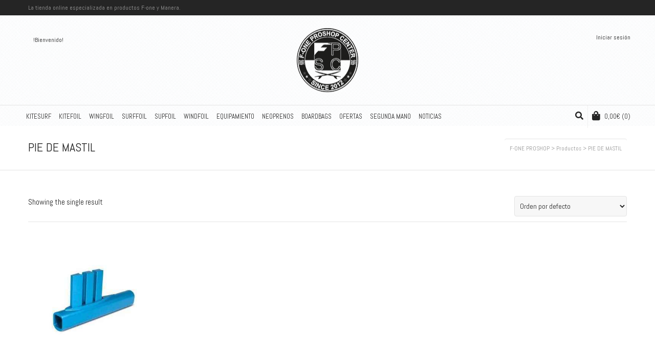

--- FILE ---
content_type: text/html; charset=UTF-8
request_url: https://foneproshop.com/etiqueta-producto/pie-de-mastil/
body_size: 19645
content:
<!DOCTYPE html>

<!--// OPEN HTML //-->
<html lang="es">

	<!--// OPEN HEAD //-->
	<head>
				
				
		<!--// SITE META //-->
		<meta charset="UTF-8" />	
		<meta name="viewport" content="width=device-width, user-scalable=no, initial-scale=1, maximum-scale=1">		
		<!--// PINGBACK //-->
		<link rel="pingback" href="https://foneproshop.com/xmlrpc.php" />
		
		<!--// WORDPRESS HEAD HOOK //-->
		    <script>
        writeCookie();
        function writeCookie()
        {
            the_cookie = document.cookie;
            if( the_cookie ){
                if( window.devicePixelRatio >= 2 ){
                    the_cookie = "pixel_ratio="+window.devicePixelRatio+";"+the_cookie;
                    document.cookie = the_cookie;
                }
            }
        }
    </script>
<meta name='robots' content='index, follow, max-image-preview:large, max-snippet:-1, max-video-preview:-1' />

	<!-- This site is optimized with the Yoast SEO plugin v20.5 - https://yoast.com/wordpress/plugins/seo/ -->
	<title>PIE DE MASTIL Archives - F-ONE PROSHOP</title>
	<link rel="canonical" href="https://foneproshop.com/etiqueta-producto/pie-de-mastil/" />
	<meta property="og:locale" content="es_ES" />
	<meta property="og:type" content="article" />
	<meta property="og:title" content="PIE DE MASTIL Archives - F-ONE PROSHOP" />
	<meta property="og:url" content="https://foneproshop.com/etiqueta-producto/pie-de-mastil/" />
	<meta property="og:site_name" content="F-ONE PROSHOP" />
	<meta name="twitter:card" content="summary_large_image" />
	<meta name="twitter:site" content="@foneproshop" />
	<script type="application/ld+json" class="yoast-schema-graph">{"@context":"https://schema.org","@graph":[{"@type":"CollectionPage","@id":"https://foneproshop.com/etiqueta-producto/pie-de-mastil/","url":"https://foneproshop.com/etiqueta-producto/pie-de-mastil/","name":"PIE DE MASTIL Archives - F-ONE PROSHOP","isPartOf":{"@id":"https://foneproshop.com/#website"},"primaryImageOfPage":{"@id":"https://foneproshop.com/etiqueta-producto/pie-de-mastil/#primaryimage"},"image":{"@id":"https://foneproshop.com/etiqueta-producto/pie-de-mastil/#primaryimage"},"thumbnailUrl":"https://foneproshop.com/wp-content/uploads/2021/10/FCD-Adaptator-packshot-2.jpg","breadcrumb":{"@id":"https://foneproshop.com/etiqueta-producto/pie-de-mastil/#breadcrumb"},"inLanguage":"es"},{"@type":"ImageObject","inLanguage":"es","@id":"https://foneproshop.com/etiqueta-producto/pie-de-mastil/#primaryimage","url":"https://foneproshop.com/wp-content/uploads/2021/10/FCD-Adaptator-packshot-2.jpg","contentUrl":"https://foneproshop.com/wp-content/uploads/2021/10/FCD-Adaptator-packshot-2.jpg","width":800,"height":800},{"@type":"BreadcrumbList","@id":"https://foneproshop.com/etiqueta-producto/pie-de-mastil/#breadcrumb","itemListElement":[{"@type":"ListItem","position":1,"name":"Portada","item":"https://foneproshop.com/"},{"@type":"ListItem","position":2,"name":"PIE DE MASTIL"}]},{"@type":"WebSite","@id":"https://foneproshop.com/#website","url":"https://foneproshop.com/","name":"F-ONE PROSHOP","description":"Tienda kitesurf, sup, surf, wing y foil. Somos una tienda especializada en la venta online de material de kitesurf Denia, Alicante.","publisher":{"@id":"https://foneproshop.com/#organization"},"potentialAction":[{"@type":"SearchAction","target":{"@type":"EntryPoint","urlTemplate":"https://foneproshop.com/?s={search_term_string}"},"query-input":"required name=search_term_string"}],"inLanguage":"es"},{"@type":"Organization","@id":"https://foneproshop.com/#organization","name":"F-ONE PROSHOP","url":"https://foneproshop.com/","logo":{"@type":"ImageObject","inLanguage":"es","@id":"https://foneproshop.com/#/schema/logo/image/","url":"https://foneproshop.com/wp-content/uploads/2019/03/LogoNegro.png","contentUrl":"https://foneproshop.com/wp-content/uploads/2019/03/LogoNegro.png","width":120,"height":120,"caption":"F-ONE PROSHOP"},"image":{"@id":"https://foneproshop.com/#/schema/logo/image/"},"sameAs":["https://www.facebook.com/F.oneProShopCenter","https://twitter.com/foneproshop","https://www.instagram.com/foneproshopcenter/?hl=es","https://es.linkedin.com/company/f-one-proshopcenter-2-0?trk=public_profile_topcard_current_company","https://www.pinterest.es/foneproshop20/","https://www.youtube.com/channel/UCRxo-KGfMbj8DNEBGGsD6CQ"]}]}</script>
	<!-- / Yoast SEO plugin. -->


<link rel='dns-prefetch' href='//fonts.googleapis.com' />
<link rel="alternate" type="application/rss+xml" title="F-ONE PROSHOP &raquo; Feed" href="https://foneproshop.com/feed/" />
<link rel="alternate" type="application/rss+xml" title="F-ONE PROSHOP &raquo; Feed de los comentarios" href="https://foneproshop.com/comments/feed/" />
<link rel="alternate" type="application/rss+xml" title="F-ONE PROSHOP &raquo; PIE DE MASTIL Etiqueta Feed" href="https://foneproshop.com/etiqueta-producto/pie-de-mastil/feed/" />
<script type="text/javascript">
window._wpemojiSettings = {"baseUrl":"https:\/\/s.w.org\/images\/core\/emoji\/14.0.0\/72x72\/","ext":".png","svgUrl":"https:\/\/s.w.org\/images\/core\/emoji\/14.0.0\/svg\/","svgExt":".svg","source":{"concatemoji":"https:\/\/foneproshop.com\/wp-includes\/js\/wp-emoji-release.min.js?ver=6.1.9"}};
/*! This file is auto-generated */
!function(e,a,t){var n,r,o,i=a.createElement("canvas"),p=i.getContext&&i.getContext("2d");function s(e,t){var a=String.fromCharCode,e=(p.clearRect(0,0,i.width,i.height),p.fillText(a.apply(this,e),0,0),i.toDataURL());return p.clearRect(0,0,i.width,i.height),p.fillText(a.apply(this,t),0,0),e===i.toDataURL()}function c(e){var t=a.createElement("script");t.src=e,t.defer=t.type="text/javascript",a.getElementsByTagName("head")[0].appendChild(t)}for(o=Array("flag","emoji"),t.supports={everything:!0,everythingExceptFlag:!0},r=0;r<o.length;r++)t.supports[o[r]]=function(e){if(p&&p.fillText)switch(p.textBaseline="top",p.font="600 32px Arial",e){case"flag":return s([127987,65039,8205,9895,65039],[127987,65039,8203,9895,65039])?!1:!s([55356,56826,55356,56819],[55356,56826,8203,55356,56819])&&!s([55356,57332,56128,56423,56128,56418,56128,56421,56128,56430,56128,56423,56128,56447],[55356,57332,8203,56128,56423,8203,56128,56418,8203,56128,56421,8203,56128,56430,8203,56128,56423,8203,56128,56447]);case"emoji":return!s([129777,127995,8205,129778,127999],[129777,127995,8203,129778,127999])}return!1}(o[r]),t.supports.everything=t.supports.everything&&t.supports[o[r]],"flag"!==o[r]&&(t.supports.everythingExceptFlag=t.supports.everythingExceptFlag&&t.supports[o[r]]);t.supports.everythingExceptFlag=t.supports.everythingExceptFlag&&!t.supports.flag,t.DOMReady=!1,t.readyCallback=function(){t.DOMReady=!0},t.supports.everything||(n=function(){t.readyCallback()},a.addEventListener?(a.addEventListener("DOMContentLoaded",n,!1),e.addEventListener("load",n,!1)):(e.attachEvent("onload",n),a.attachEvent("onreadystatechange",function(){"complete"===a.readyState&&t.readyCallback()})),(e=t.source||{}).concatemoji?c(e.concatemoji):e.wpemoji&&e.twemoji&&(c(e.twemoji),c(e.wpemoji)))}(window,document,window._wpemojiSettings);
</script>
<style type="text/css">
img.wp-smiley,
img.emoji {
	display: inline !important;
	border: none !important;
	box-shadow: none !important;
	height: 1em !important;
	width: 1em !important;
	margin: 0 0.07em !important;
	vertical-align: -0.1em !important;
	background: none !important;
	padding: 0 !important;
}
</style>
	<link rel='stylesheet' id='wp-block-library-css' href='https://foneproshop.com/wp-includes/css/dist/block-library/style.min.css?ver=6.1.9' type='text/css' media='all' />
<link rel='stylesheet' id='wc-blocks-vendors-style-css' href='https://foneproshop.com/wp-content/plugins/woocommerce/packages/woocommerce-blocks/build/wc-blocks-vendors-style.css?ver=8.7.5' type='text/css' media='all' />
<link rel='stylesheet' id='wc-blocks-style-css' href='https://foneproshop.com/wp-content/plugins/woocommerce/packages/woocommerce-blocks/build/wc-blocks-style.css?ver=8.7.5' type='text/css' media='all' />
<link rel='stylesheet' id='classic-theme-styles-css' href='https://foneproshop.com/wp-includes/css/classic-themes.min.css?ver=1' type='text/css' media='all' />
<style id='global-styles-inline-css' type='text/css'>
body{--wp--preset--color--black: #000000;--wp--preset--color--cyan-bluish-gray: #abb8c3;--wp--preset--color--white: #ffffff;--wp--preset--color--pale-pink: #f78da7;--wp--preset--color--vivid-red: #cf2e2e;--wp--preset--color--luminous-vivid-orange: #ff6900;--wp--preset--color--luminous-vivid-amber: #fcb900;--wp--preset--color--light-green-cyan: #7bdcb5;--wp--preset--color--vivid-green-cyan: #00d084;--wp--preset--color--pale-cyan-blue: #8ed1fc;--wp--preset--color--vivid-cyan-blue: #0693e3;--wp--preset--color--vivid-purple: #9b51e0;--wp--preset--gradient--vivid-cyan-blue-to-vivid-purple: linear-gradient(135deg,rgba(6,147,227,1) 0%,rgb(155,81,224) 100%);--wp--preset--gradient--light-green-cyan-to-vivid-green-cyan: linear-gradient(135deg,rgb(122,220,180) 0%,rgb(0,208,130) 100%);--wp--preset--gradient--luminous-vivid-amber-to-luminous-vivid-orange: linear-gradient(135deg,rgba(252,185,0,1) 0%,rgba(255,105,0,1) 100%);--wp--preset--gradient--luminous-vivid-orange-to-vivid-red: linear-gradient(135deg,rgba(255,105,0,1) 0%,rgb(207,46,46) 100%);--wp--preset--gradient--very-light-gray-to-cyan-bluish-gray: linear-gradient(135deg,rgb(238,238,238) 0%,rgb(169,184,195) 100%);--wp--preset--gradient--cool-to-warm-spectrum: linear-gradient(135deg,rgb(74,234,220) 0%,rgb(151,120,209) 20%,rgb(207,42,186) 40%,rgb(238,44,130) 60%,rgb(251,105,98) 80%,rgb(254,248,76) 100%);--wp--preset--gradient--blush-light-purple: linear-gradient(135deg,rgb(255,206,236) 0%,rgb(152,150,240) 100%);--wp--preset--gradient--blush-bordeaux: linear-gradient(135deg,rgb(254,205,165) 0%,rgb(254,45,45) 50%,rgb(107,0,62) 100%);--wp--preset--gradient--luminous-dusk: linear-gradient(135deg,rgb(255,203,112) 0%,rgb(199,81,192) 50%,rgb(65,88,208) 100%);--wp--preset--gradient--pale-ocean: linear-gradient(135deg,rgb(255,245,203) 0%,rgb(182,227,212) 50%,rgb(51,167,181) 100%);--wp--preset--gradient--electric-grass: linear-gradient(135deg,rgb(202,248,128) 0%,rgb(113,206,126) 100%);--wp--preset--gradient--midnight: linear-gradient(135deg,rgb(2,3,129) 0%,rgb(40,116,252) 100%);--wp--preset--duotone--dark-grayscale: url('#wp-duotone-dark-grayscale');--wp--preset--duotone--grayscale: url('#wp-duotone-grayscale');--wp--preset--duotone--purple-yellow: url('#wp-duotone-purple-yellow');--wp--preset--duotone--blue-red: url('#wp-duotone-blue-red');--wp--preset--duotone--midnight: url('#wp-duotone-midnight');--wp--preset--duotone--magenta-yellow: url('#wp-duotone-magenta-yellow');--wp--preset--duotone--purple-green: url('#wp-duotone-purple-green');--wp--preset--duotone--blue-orange: url('#wp-duotone-blue-orange');--wp--preset--font-size--small: 13px;--wp--preset--font-size--medium: 20px;--wp--preset--font-size--large: 36px;--wp--preset--font-size--x-large: 42px;--wp--preset--spacing--20: 0.44rem;--wp--preset--spacing--30: 0.67rem;--wp--preset--spacing--40: 1rem;--wp--preset--spacing--50: 1.5rem;--wp--preset--spacing--60: 2.25rem;--wp--preset--spacing--70: 3.38rem;--wp--preset--spacing--80: 5.06rem;}:where(.is-layout-flex){gap: 0.5em;}body .is-layout-flow > .alignleft{float: left;margin-inline-start: 0;margin-inline-end: 2em;}body .is-layout-flow > .alignright{float: right;margin-inline-start: 2em;margin-inline-end: 0;}body .is-layout-flow > .aligncenter{margin-left: auto !important;margin-right: auto !important;}body .is-layout-constrained > .alignleft{float: left;margin-inline-start: 0;margin-inline-end: 2em;}body .is-layout-constrained > .alignright{float: right;margin-inline-start: 2em;margin-inline-end: 0;}body .is-layout-constrained > .aligncenter{margin-left: auto !important;margin-right: auto !important;}body .is-layout-constrained > :where(:not(.alignleft):not(.alignright):not(.alignfull)){max-width: var(--wp--style--global--content-size);margin-left: auto !important;margin-right: auto !important;}body .is-layout-constrained > .alignwide{max-width: var(--wp--style--global--wide-size);}body .is-layout-flex{display: flex;}body .is-layout-flex{flex-wrap: wrap;align-items: center;}body .is-layout-flex > *{margin: 0;}:where(.wp-block-columns.is-layout-flex){gap: 2em;}.has-black-color{color: var(--wp--preset--color--black) !important;}.has-cyan-bluish-gray-color{color: var(--wp--preset--color--cyan-bluish-gray) !important;}.has-white-color{color: var(--wp--preset--color--white) !important;}.has-pale-pink-color{color: var(--wp--preset--color--pale-pink) !important;}.has-vivid-red-color{color: var(--wp--preset--color--vivid-red) !important;}.has-luminous-vivid-orange-color{color: var(--wp--preset--color--luminous-vivid-orange) !important;}.has-luminous-vivid-amber-color{color: var(--wp--preset--color--luminous-vivid-amber) !important;}.has-light-green-cyan-color{color: var(--wp--preset--color--light-green-cyan) !important;}.has-vivid-green-cyan-color{color: var(--wp--preset--color--vivid-green-cyan) !important;}.has-pale-cyan-blue-color{color: var(--wp--preset--color--pale-cyan-blue) !important;}.has-vivid-cyan-blue-color{color: var(--wp--preset--color--vivid-cyan-blue) !important;}.has-vivid-purple-color{color: var(--wp--preset--color--vivid-purple) !important;}.has-black-background-color{background-color: var(--wp--preset--color--black) !important;}.has-cyan-bluish-gray-background-color{background-color: var(--wp--preset--color--cyan-bluish-gray) !important;}.has-white-background-color{background-color: var(--wp--preset--color--white) !important;}.has-pale-pink-background-color{background-color: var(--wp--preset--color--pale-pink) !important;}.has-vivid-red-background-color{background-color: var(--wp--preset--color--vivid-red) !important;}.has-luminous-vivid-orange-background-color{background-color: var(--wp--preset--color--luminous-vivid-orange) !important;}.has-luminous-vivid-amber-background-color{background-color: var(--wp--preset--color--luminous-vivid-amber) !important;}.has-light-green-cyan-background-color{background-color: var(--wp--preset--color--light-green-cyan) !important;}.has-vivid-green-cyan-background-color{background-color: var(--wp--preset--color--vivid-green-cyan) !important;}.has-pale-cyan-blue-background-color{background-color: var(--wp--preset--color--pale-cyan-blue) !important;}.has-vivid-cyan-blue-background-color{background-color: var(--wp--preset--color--vivid-cyan-blue) !important;}.has-vivid-purple-background-color{background-color: var(--wp--preset--color--vivid-purple) !important;}.has-black-border-color{border-color: var(--wp--preset--color--black) !important;}.has-cyan-bluish-gray-border-color{border-color: var(--wp--preset--color--cyan-bluish-gray) !important;}.has-white-border-color{border-color: var(--wp--preset--color--white) !important;}.has-pale-pink-border-color{border-color: var(--wp--preset--color--pale-pink) !important;}.has-vivid-red-border-color{border-color: var(--wp--preset--color--vivid-red) !important;}.has-luminous-vivid-orange-border-color{border-color: var(--wp--preset--color--luminous-vivid-orange) !important;}.has-luminous-vivid-amber-border-color{border-color: var(--wp--preset--color--luminous-vivid-amber) !important;}.has-light-green-cyan-border-color{border-color: var(--wp--preset--color--light-green-cyan) !important;}.has-vivid-green-cyan-border-color{border-color: var(--wp--preset--color--vivid-green-cyan) !important;}.has-pale-cyan-blue-border-color{border-color: var(--wp--preset--color--pale-cyan-blue) !important;}.has-vivid-cyan-blue-border-color{border-color: var(--wp--preset--color--vivid-cyan-blue) !important;}.has-vivid-purple-border-color{border-color: var(--wp--preset--color--vivid-purple) !important;}.has-vivid-cyan-blue-to-vivid-purple-gradient-background{background: var(--wp--preset--gradient--vivid-cyan-blue-to-vivid-purple) !important;}.has-light-green-cyan-to-vivid-green-cyan-gradient-background{background: var(--wp--preset--gradient--light-green-cyan-to-vivid-green-cyan) !important;}.has-luminous-vivid-amber-to-luminous-vivid-orange-gradient-background{background: var(--wp--preset--gradient--luminous-vivid-amber-to-luminous-vivid-orange) !important;}.has-luminous-vivid-orange-to-vivid-red-gradient-background{background: var(--wp--preset--gradient--luminous-vivid-orange-to-vivid-red) !important;}.has-very-light-gray-to-cyan-bluish-gray-gradient-background{background: var(--wp--preset--gradient--very-light-gray-to-cyan-bluish-gray) !important;}.has-cool-to-warm-spectrum-gradient-background{background: var(--wp--preset--gradient--cool-to-warm-spectrum) !important;}.has-blush-light-purple-gradient-background{background: var(--wp--preset--gradient--blush-light-purple) !important;}.has-blush-bordeaux-gradient-background{background: var(--wp--preset--gradient--blush-bordeaux) !important;}.has-luminous-dusk-gradient-background{background: var(--wp--preset--gradient--luminous-dusk) !important;}.has-pale-ocean-gradient-background{background: var(--wp--preset--gradient--pale-ocean) !important;}.has-electric-grass-gradient-background{background: var(--wp--preset--gradient--electric-grass) !important;}.has-midnight-gradient-background{background: var(--wp--preset--gradient--midnight) !important;}.has-small-font-size{font-size: var(--wp--preset--font-size--small) !important;}.has-medium-font-size{font-size: var(--wp--preset--font-size--medium) !important;}.has-large-font-size{font-size: var(--wp--preset--font-size--large) !important;}.has-x-large-font-size{font-size: var(--wp--preset--font-size--x-large) !important;}
.wp-block-navigation a:where(:not(.wp-element-button)){color: inherit;}
:where(.wp-block-columns.is-layout-flex){gap: 2em;}
.wp-block-pullquote{font-size: 1.5em;line-height: 1.6;}
</style>
<link rel='stylesheet' id='woocommerce-layout-css' href='https://foneproshop.com/wp-content/plugins/woocommerce/assets/css/woocommerce-layout.css?ver=7.1.0' type='text/css' media='all' />
<link rel='stylesheet' id='woocommerce-smallscreen-css' href='https://foneproshop.com/wp-content/plugins/woocommerce/assets/css/woocommerce-smallscreen.css?ver=7.1.0' type='text/css' media='only screen and (max-width: 768px)' />
<link rel='stylesheet' id='woocommerce-general-css' href='https://foneproshop.com/wp-content/plugins/woocommerce/assets/css/woocommerce.css?ver=7.1.0' type='text/css' media='all' />
<style id='woocommerce-inline-inline-css' type='text/css'>
.woocommerce form .form-row .required { visibility: visible; }
</style>
<link rel='stylesheet' id='wp-live-chat-support-css' href='https://foneproshop.com/wp-content/plugins/wp-live-chat-support/public/css/wplc-plugin-public.css?ver=10.0.16' type='text/css' media='all' />
<link rel='stylesheet' id='neighborhood-google-fonts-css' href='https://fonts.googleapis.com/css?family=Abel:400|Abel:400|Abel:400&#038;subset' type='text/css' media='all' />
<link rel='stylesheet' id='bootstrap-css' href='https://foneproshop.com/wp-content/themes/neighborhood/css/bootstrap.min.css' type='text/css' media='all' />
<link rel='stylesheet' id='font-awesome-v5-css' href='https://foneproshop.com/wp-content/themes/neighborhood/css/font-awesome.min.css?ver=5.2.0' type='text/css' media='all' />
<link rel='stylesheet' id='font-awesome-v4shims-css' href='https://foneproshop.com/wp-content/themes/neighborhood/css/v4-shims.min.css' type='text/css' media='all' />
<link rel='stylesheet' id='neighborhood-css' href='https://foneproshop.com/wp-content/themes/neighborhood/style.css' type='text/css' media='all' />
<link rel='stylesheet' id='bootstrap-responsive-css' href='https://foneproshop.com/wp-content/themes/neighborhood/css/bootstrap-responsive.min.css' type='text/css' media='all' />
<link rel='stylesheet' id='neighborhood-responsive-css' href='https://foneproshop.com/wp-content/themes/neighborhood/css/responsive.css' type='text/css' media='screen' />
<link rel='stylesheet' id='recent-posts-widget-with-thumbnails-public-style-css' href='https://foneproshop.com/wp-content/plugins/recent-posts-widget-with-thumbnails/public.css?ver=7.1.1' type='text/css' media='all' />
<script type='text/javascript' src='https://foneproshop.com/wp-includes/js/jquery/jquery.min.js?ver=3.6.1' id='jquery-core-js'></script>
<script type='text/javascript' src='https://foneproshop.com/wp-includes/js/jquery/jquery-migrate.min.js?ver=3.3.2' id='jquery-migrate-js'></script>
<script type='text/javascript' src='//foneproshop.com/wp-content/plugins/revslider/sr6/assets/js/rbtools.min.js?ver=6.7.40' async id='tp-tools-js'></script>
<script type='text/javascript' src='//foneproshop.com/wp-content/plugins/revslider/sr6/assets/js/rs6.min.js?ver=6.7.40' async id='revmin-js'></script>
<link rel="https://api.w.org/" href="https://foneproshop.com/wp-json/" /><link rel="alternate" type="application/json" href="https://foneproshop.com/wp-json/wp/v2/product_tag/448" /><link rel="EditURI" type="application/rsd+xml" title="RSD" href="https://foneproshop.com/xmlrpc.php?rsd" />
<meta name="generator" content="WordPress 6.1.9" />
<meta name="generator" content="WooCommerce 7.1.0" />
	<noscript><style>.woocommerce-product-gallery{ opacity: 1 !important; }</style></noscript>
	<!-- All in one Favicon 4.8 --><link rel="icon" href="https://foneproshop.com/wp-content/uploads/2020/06/logofav.png" type="image/png"/>
			<script type="text/javascript">
			var ajaxurl = 'https://foneproshop.com/wp-admin/admin-ajax.php';
			</script>
		<style type="text/css">
/*========== Web Font Styles ==========*/
body, h6, #sidebar .widget-heading h3, #header-search input, .header-items h3.phone-number, .related-wrap h4, #comments-list > h3, .item-heading h1, .sf-button, button, input[type="submit"], input[type="email"], input[type="reset"], input[type="button"], .spb_accordion_section h3, #header-login input, #mobile-navigation > div, .search-form input, input, button, select, textarea {font-family: "Helvetica", Palatino, Arial, Helvetica, Tahoma, sans-serif;}
h1, h2, h3, h4, h5, .custom-caption p, span.dropcap1, span.dropcap2, span.dropcap3, span.dropcap4, .spb_call_text, .impact-text, .testimonial-text, .header-advert {font-family: "Helvetica", Palatino, Arial, Helvetica, Tahoma, sans-serif;}
nav .menu li {font-family: "Helvetica", Palatino, Arial Helvetica, Tahoma, sans-serif;}
body, p, .masonry-items .blog-item .quote-excerpt, #commentform label, .contact-form label {font-size: 15px;line-height: 16px;}
h1, .spb_impact_text .spb_call_text, .impact-text {font-size: 24px;line-height: 34px;}
h2 {font-size: 20px;line-height: 30px;}
h3 {font-size: 18px;line-height: 24px;}
h4, .body-content.quote, #respond-wrap h3 {font-size: 16px;line-height: 20px;}
h5 {font-size: 14px;line-height: 18px;}
h6 {font-size: 14px;line-height: 16px;}
nav .menu li {font-size: 13px;}

/*========== Accent Styles ==========*/
::selection, ::-moz-selection {background-color: #0224ff; color: #fff;}
span.highlighted, span.dropcap4, .loved-item:hover .loved-count, .flickr-widget li, .portfolio-grid li, .wpcf7 input.wpcf7-submit[type="submit"], .woocommerce-page nav.woocommerce-pagination ul li span.current, .woocommerce nav.woocommerce-pagination ul li span.current, figcaption .product-added, .woocommerce .wc-new-badge, .yith-wcwl-wishlistexistsbrowse a, .yith-wcwl-wishlistaddedbrowse a, .woocommerce .widget_layered_nav ul li.chosen > *, .woocommerce .widget_layered_nav_filters ul li a {background-color: #0224ff!important; color: #ffffff;}
.sf-button.accent {background-color: #0224ff!important;}
a:hover, #sidebar a:hover, .pagination-wrap a:hover, .carousel-nav a:hover, .portfolio-pagination div:hover > i, #footer a:hover, #copyright a, .beam-me-up a:hover span, .portfolio-item .portfolio-item-permalink, .read-more-link, .blog-item .read-more, .blog-item-details a, .author-link, .comment-meta .edit-link a, .comment-meta .comment-reply a, #reply-title small a, ul.member-contact, ul.member-contact li a, #respond .form-submit input:hover, span.dropcap2, .spb_divider.go_to_top a, love-it-wrapper:hover .love-it, .love-it-wrapper:hover span, .love-it-wrapper .loved, .comments-likes a:hover i, .comments-likes .love-it-wrapper:hover a i, .comments-likes a:hover span, .love-it-wrapper:hover a i, .item-link:hover, #header-translation p a, #swift-slider .flex-caption-large h1 a:hover, .wooslider .slide-title a:hover, .caption-details-inner .details span > a, .caption-details-inner .chart span, .caption-details-inner .chart i, #swift-slider .flex-caption-large .chart i, #breadcrumbs a:hover, .ui-widget-content a:hover, .woocommerce form.cart button.single_add_to_cart_button:hover, .yith-wcwl-add-button a:hover, #product-img-slider li a.zoom:hover, .woocommerce .star-rating span, .mobile-search-link.active, .woocommerce div.product form.cart .button.add_to_cart_button {color: #0224ff;}
.carousel-wrap > a:hover, .ajax-search-results .all-results:hover, .search-result h5 a:hover {color: #0224ff!important;}
.comments-likes a:hover span, .comments-likes a:hover i {color: #0224ff!important;}
.read-more i:before, .read-more em:before {color: #0224ff;}
.bypostauthor .comment-wrap .comment-avatar,.search-form input:focus,.wpcf7 input[type="text"]:focus,.wpcf7 textarea:focus {border-color: #0224ff!important;}
nav .menu ul li:first-child:after,.navigation a:hover > .nav-text {border-bottom-color: #0224ff;}
nav .menu ul ul li:first-child:after {border-right-color: #0224ff;}
.spb_impact_text .spb_button span {color: #fff;}
article.type-post #respond .form-submit input#submit {background-color: #222222;}
.woocommerce .free-badge {background-color: #222222; color: #ffffff;}

/*========== Main Styles ==========*/
body {color: #222222;}
.pagination-wrap a, .search-pagination a {color: #222222;}
body {background: #e4e4e4 url(https://foneproshop.com/wp-content/themes/neighborhood/images/preset-backgrounds/grid_noise.png) repeat center top fixed;}
body {background-size: auto;}
#main-container, .tm-toggle-button-wrap a {background-color: #FFFFFF;}
a, .ui-widget-content a {color: #666666;}
.pagination-wrap li span.current, .pagination-wrap li a:hover {color: #ffffff;background: #0224ff;border-color: #0224ff;}
.pagination-wrap li a, .pagination-wrap li span.expand {color: #222222;border-color: #e4e4e4;}
.pagination-wrap li a, .pagination-wrap li span {background-color: #FFFFFF;}
input[type="text"], input[type="password"], input[type="email"], textarea, select {border-color: #e4e4e4;background: #f7f7f7;}
textarea:focus, input:focus {border-color: #999!important;}
.modal-header {background: #f7f7f7;}

/*========== Header Styles ==========*/
#logo > a.logo-link {height: 125px;width: auto;}#header-section.header-1 #header {padding: -80px 0;}#header-section.header-4 #header nav#main-navigation ul.menu > li, #header-section.header-5 #header nav#main-navigation ul.menu > li, #header-section.header-4 .header-right nav ul.menu > li, #header-section.header-5 .header-left nav ul.menu > li {line-height: -35px;}#header-section.header-4 #logo > a.logo-link, #header-section.header-5 #logo > a.logo-link {height: -35px;}.sf-super-search {background-color: #222222;}.sf-super-search .search-options .ss-dropdown > span, .sf-super-search .search-options input {color: #0224ff; border-bottom-color: #0224ff;}.sf-super-search .search-options .ss-dropdown ul li .fa-check {color: #0224ff;}.sf-super-search-go:hover, .sf-super-search-close:hover { background-color: #0224ff; border-color: #0224ff; color: #ffffff;}#top-bar {background: #252525; color: #999999;}
#top-bar .tb-welcome {border-color: #444444;}
#top-bar a {color: #ffffff;}
#top-bar .menu li {border-left-color: #444444; border-right-color: #444444;}
#top-bar .menu > li > a, #top-bar .menu > li.parent:after {color: #ffffff;}
#top-bar .menu > li > a:hover, #top-bar a:hover {color: #0224ff;}
#top-bar .show-menu {background-color: #444444;color: #222222;}
.header-languages .current-language {background: #0224ff; color: #ffffff;}
#header-section:before, #mini-header {background-color: #ffffff;background: -webkit-gradient(linear, 0% 0%, 0% 100%, from(#ffffff), to(#ffffff));background: -webkit-linear-gradient(top, #ffffff, #ffffff);background: -moz-linear-gradient(top, #ffffff, #ffffff);background: -ms-linear-gradient(top, #ffffff, #ffffff);background: -o-linear-gradient(top, #ffffff, #ffffff);}
#logo img {height: 125px;}
#header-section:before {opacity: 0.70;}
#header-section .header-menu .menu li, #mini-header .header-right nav .menu li {border-left-color: #e4e4e4;}
#header-section > #main-nav {border-top-color: #e4e4e4;}
.page-content {border-bottom-color: #e4e4e4;}

/*========== Navigation Styles ==========*/
#nav-pointer {background-color: #0224ff;}
.show-menu {background-color: #222222;color: #ffffff;}
nav .menu > li:before {background: #0224ff;}
nav .menu .sub-menu .parent > a:after {border-left-color: #0224ff;}
nav .menu ul.sub-menu {background-color: #FFFFFF;}
nav .menu ul.sub-menu li {border-bottom-color: #f0f0f0;border-bottom-style: dotted;}
li.menu-item.sf-mega-menu > ul.sub-menu > li {border-color: #f0f0f0;border-style: dotted;}
nav .menu > li a, #menubar-controls a {color: #252525;}
nav .menu > li:hover > a {color: #0224ff;}
nav .menu ul.sub-menu li > a, #top-bar nav .menu ul li > a {color: #252525;}
nav .menu ul.sub-menu li:hover > a {color: #ffffff!important; background: #0224ff;}
nav .menu li.parent > a:after, nav .menu li.parent > a:after:hover {color: #aaa;}
nav .menu li.current-menu-ancestor > a, nav .menu li.current-menu-item > a {color: #1bbeb4;}
nav .menu ul li.current-menu-ancestor > a, nav .menu ul li.current-menu-item > a {color: #ffffff; background: #0224ff;}
#main-nav .header-right ul.menu > li, .wishlist-item, .header-right .menu-search, .header-left .menu-search {border-left-color: #f0f0f0;}
#nav-search, #mini-search {background: #252525;}
#nav-search a, #mini-search a {color: #999999;}
.bag-header, .bag-product, .bag-empty, .wishlist-empty {border-color: #f0f0f0;}
.bag-buttons a {background-color: #f0f0f0; color: #252525;}
.bag-buttons a.checkout-button, .bag-buttons a.create-account-button, .woocommerce input.button.alt, .woocommerce .alt-button, .woocommerce button.button.alt, .woocommerce .button.checkout-button {background: #222222; color: #ffffff;}
.bag-buttons a:hover, .woocommerce .button.update-cart-button:hover {background: #0224ff; color: #ffffff;}
.bag-buttons a.checkout-button:hover, .woocommerce input.button.alt:hover, .woocommerce .alt-button:hover, .woocommerce button.button.alt:hover, .woocommerce .button.checkout-button:hover {background: #0224ff; color: #ffffff;}
nav.std-menu ul.menu > li.parent > a:after {border-bottom-color: #0224ff;}

/*========== Page Heading Styles ==========*/
#promo-bar {background-color: #ef3f32;}
#promo-bar * {color: #ffffff;}

/*========== Page Heading Styles ==========*/
.page-heading {background-color: #f7f7f7;border-bottom-color: #e4e4e4;}
.page-heading h1, .page-heading h3 {color: #222222;}
#breadcrumbs {background: #FFFFFF;}
#breadcrumbs {color: #999999;}
#breadcrumbs a, #breadcrumb i {color: #999999;}

/*========== Body Styles ==========*/
body, input[type="text"], input[type="password"], input[type="email"], textarea, select {color: #222222;}
h1, h1 a {color: #222222;}
h2, h2 a {color: #000000;}
h3, h3 a {color: #000000;}
h4, h4 a, .carousel-wrap > a {color: #000000;}
h5, h5 a {color: #000000;}
h6, h6 a {color: #000000;}
.spb_impact_text .spb_call_text, .impact-text {color: #222222;}
.read-more i, .read-more em {color: transparent;}

/*========== Content Styles ==========*/
.pb-border-bottom, .pb-border-top {border-color: #e4e4e4;}
#swift-slider ul.slides {background: #222222;}
#swift-slider .flex-caption .flex-caption-headline {background: #FFFFFF;}
#swift-slider .flex-caption .flex-caption-details .caption-details-inner {background: #FFFFFF; border-bottom: #e4e4e4}
#swift-slider .flex-caption-large, #swift-slider .flex-caption-large h1 a {color: #ffffff;}
#swift-slider .flex-caption h4 i {line-height: 20px;}
#swift-slider .flex-caption-large .comment-chart i {color: #ffffff;}
#swift-slider .flex-caption-large .loveit-chart span {color: #0224ff;}
#swift-slider .flex-caption-large a {color: #0224ff;}
#swift-slider .flex-caption .comment-chart i, #swift-slider .flex-caption .comment-chart span {color: #222222;}
figure .overlay {background-color: #0224ff;color: #fff;}
.overlay .thumb-info h4 {color: #fff;}
figure:hover .overlay {box-shadow: inset 0 0 0 500px #0224ff;}
h4.spb_heading span, h4.lined-heading span {background: #FFFFFF}
.spb_parallax_asset h4.spb_heading {border-bottom-color: #000000}
.carousel-wrap a.carousel-prev, .carousel-wrap a.carousel-next {background: #222222; color: #ffffff!important;}
.carousel-wrap a.carousel-prev:hover, .carousel-wrap a.carousel-next:hover {color: #0224ff!important;}

/*========== Sidebar Styles ==========*/
.sidebar .widget-heading h4 {color: #000000;}
.sidebar .widget-heading h4 span {background: #FFFFFF;}
.widget ul li {border-color: #e4e4e4;}
.widget_search form input {background: #f7f7f7;}
.widget .wp-tag-cloud li a {border-color: #e4e4e4;}
.widget .tagcloud a:hover, .widget ul.wp-tag-cloud li:hover > a {background: #0224ff; color: #ffffff;}
.loved-item .loved-count {color: #ffffff;background: #222222;}
.subscribers-list li > a.social-circle {color: #ffffff;background: #222222;}
.subscribers-list li:hover > a.social-circle {color: #fbfbfb;background: #0224ff;}
.sidebar .widget_categories ul > li a, .sidebar .widget_archive ul > li a, .sidebar .widget_nav_menu ul > li a, .sidebar .widget_meta ul > li a, .sidebar .widget_recent_entries ul > li, .widget_product_categories ul > li a, .widget_layered_nav ul > li a {color: #666666;}
.sidebar .widget_categories ul > li a:hover, .sidebar .widget_archive ul > li a:hover, .sidebar .widget_nav_menu ul > li a:hover, .widget_nav_menu ul > li.current-menu-item a, .sidebar .widget_meta ul > li a:hover, .sidebar .widget_recent_entries ul > li a:hover, .widget_product_categories ul > li a:hover, .widget_layered_nav ul > li a:hover {color: #0224ff;}
#calendar_wrap caption {border-bottom-color: #222222;}
.sidebar .widget_calendar tbody tr > td a {color: #ffffff;background-color: #222222;}
.sidebar .widget_calendar tbody tr > td a:hover {background-color: #0224ff;}
.sidebar .widget_calendar tfoot a {color: #222222;}
.sidebar .widget_calendar tfoot a:hover {color: #0224ff;}
.widget_calendar #calendar_wrap, .widget_calendar th, .widget_calendar tbody tr > td, .widget_calendar tbody tr > td.pad {border-color: #e4e4e4;}
.widget_neighborhood_infocus_widget .infocus-item h5 a {color: #222222;}
.widget_neighborhood_infocus_widget .infocus-item h5 a:hover {color: #0224ff;}
.sidebar .widget hr {border-color: #e4e4e4;}

/*========== Portfolio Styles ==========*/
.filter-wrap .select:after {background: #FFFFFF;}
.filter-wrap ul li a {color: #222222; background: #f7f7f7;}
.filter-wrap ul li a:hover {color: #0224ff;}
.filter-wrap ul li.selected a {color: #ffffff;background: #0224ff;}
.portfolio-item {border-bottom-color: #e4e4e4;}
.masonry-items .portfolio-item-details {border-color: #e4e4e4;background: #f7f7f7;}
.spb_portfolio_carousel_widget .portfolio-item {background: #FFFFFF;}
.spb_portfolio_carousel_widget .portfolio-item h4.portfolio-item-title a > i {line-height: 20px;}
.masonry-items .blog-item .blog-details-wrap:before {background-color: #f7f7f7;}
.masonry-items .portfolio-item figure {border-color: #e4e4e4;}
.portfolio-details-wrap span span {color: #666;}
.share-links > a:hover {color: #0224ff;}

/*========== Blog Styles ==========*/
.blog-aux-options li a, .blog-aux-options li form input {background: #f7f7f7;}
.blog-aux-options li.selected a {background: #0224ff;color: #ffffff;}
.blog-filter-wrap .aux-list li:hover {border-bottom-color: transparent;}
.blog-filter-wrap .aux-list li:hover a {color: #ffffff;background: #0224ff;}
.blog-item {border-color: #e4e4e4;}
.standard-post-details .standard-post-author {border-color: #e4e4e4;}
.masonry-items .blog-item {background: #f7f7f7;}
.mini-items .blog-item-details, .author-info-wrap, .related-wrap, .tags-link-wrap, .comment .comment-wrap, .share-links, .single-portfolio .share-links, .single .pagination-wrap {border-color: #e4e4e4;}
.related-wrap h4, #comments-list h4, #respond-wrap h3 {border-bottom-color: #000000;}
.related-item figure {background-color: #222222;}
.search-item-img .img-holder {background: #f7f7f7;border-color:#e4e4e4;}.required {color: #ee3c59;}
article.type-post #respond .form-submit input#submit {color: #fff;}
.comments-likes a i, .comments-likes a span, .comments-likes .love-it-wrapper a i {color: #222222;}
#respond .form-submit input:hover {color: #fff!important;}
.recent-post {background: #FFFFFF;}
.recent-post .post-item-details {border-top-color: #e4e4e4;color: #e4e4e4;}
.post-item-details span, .post-item-details a, .post-item-details .comments-likes a i, .post-item-details .comments-likes a span {color: #999;}

/*========== Shortcode Styles ==========*/
.sf-button.accent {color: #fff;}
a.sf-button:hover, #footer a.sf-button:hover {background-image: none;color: #fff!important;}
a.sf-button.green:hover, a.sf-button.lightgrey:hover, a.sf-button.limegreen:hover {color: #111!important;}
a.sf-button.white:hover {color: #0224ff!important;}
.wpcf7 input.wpcf7-submit[type="submit"] {color: #fff;}
.sf-icon {color: #07c1b6;}
.sf-icon-cont {background-color: #222222;}
span.dropcap3 {background: #000;color: #fff;}
span.dropcap4 {color: #fff;}
.spb_divider, .spb_divider.go_to_top_icon1, .spb_divider.go_to_top_icon2, .testimonials > li, .jobs > li, .spb_impact_text, .tm-toggle-button-wrap, .tm-toggle-button-wrap a, .portfolio-details-wrap, .spb_divider.go_to_top a {border-color: #e4e4e4;}
.spb_divider.go_to_top_icon1 a, .spb_divider.go_to_top_icon2 a {background: #FFFFFF;}
.spb_tabs .ui-tabs .ui-tabs-panel, .spb_content_element .ui-tabs .ui-tabs-nav, .ui-tabs .ui-tabs-nav li {border-color: #e4e4e4;}
.spb_accordion_section, .spb_tabs .ui-tabs .ui-tabs-panel, .spb_accordion .spb_accordion_section, .spb_accordion_section .ui-accordion-content, .spb_accordion .spb_accordion_section > h3.ui-state-active a, .ui-tabs .ui-tabs-nav li.ui-tabs-active a {background: #FFFFFF!important;}
.spb_tabs .nav-tabs li a {border-color: #e4e4e4;}
.spb_tabs .nav-tabs li.active a {border-bottom-color: transparent;}
.spb_tour .ui-tabs .ui-tabs-nav li a {border-color: #e4e4e4;}
.spb_tour.span3 .ui-tabs .ui-tabs-nav li {border-color: #e4e4e4!important;}
.ui-accordion h3.ui-accordion-header .ui-icon {color: #222222;}
.ui-accordion h3.ui-accordion-header.ui-state-active .ui-icon, .ui-accordion h3.ui-accordion-header.ui-state-active:hover .ui-icon {color: #0224ff;}
blockquote.pullquote {border-color: #e4e4e4;}
.borderframe img {border-color: #eeeeee;}
.labelled-pricing-table .column-highlight {background-color: #fff;}
.labelled-pricing-table .pricing-table-label-row, .labelled-pricing-table .pricing-table-row {background: #f5f5f5;}
.labelled-pricing-table .alt-row {background: #fbfbfb;}
.labelled-pricing-table .pricing-table-price {background: #999999;}
.labelled-pricing-table .pricing-table-package {background: #bbbbbb;}
.labelled-pricing-table .lpt-button-wrap {background: #e4e4e4;}
.labelled-pricing-table .lpt-button-wrap a.accent {background: #222!important;}
.labelled-pricing-table .column-highlight .lpt-button-wrap {background: transparent!important;}
.labelled-pricing-table .column-highlight .lpt-button-wrap a.accent {background: #0224ff!important;}
.column-highlight .pricing-table-price {color: #fff;background: #0046ea;border-bottom-color: #0046ea;}
.column-highlight .pricing-table-package {background: #b2c5f4;}
.column-highlight .pricing-table-details {background: #e5eeff;}
.spb_box_text.coloured .box-content-wrap {background: #07c1b6;color: #fff;}
.spb_box_text.whitestroke .box-content-wrap {background-color: #fff;border-color: #e4e4e4;}
.client-item figure {border-color: #e4e4e4;}
.client-item figure:hover {border-color: #333;}
ul.member-contact li a:hover {color: #333;}
.testimonials.carousel-items li {border-color: #e4e4e4;}
.testimonials.carousel-items li:after {border-left-color: #e4e4e4;border-top-color: #e4e4e4;}
.team-member .team-member-bio {border-bottom-color: #e4e4e4;}
.horizontal-break {background-color: #e4e4e4;}
.progress .bar {background-color: #0224ff;}
.progress.standard .bar {background: #0224ff;}

/*========== Footer Styles ==========*/
#footer {background: #ffffff;}
#footer, #footer p {color: #cccccc;}
#footer h4 {color: #cccccc;}
#footer h4:before {border-color: #000000;}
#footer h4 span {background: #ffffff;}
#footer a {color: #cccccc;}
#footer .widget ul li, #footer .widget_categories ul, #footer .widget_archive ul, #footer .widget_nav_menu ul, #footer .widget_recent_comments ul, #footer .widget_meta ul, #footer .widget_recent_entries ul, #footer .widget_product_categories ul {border-color: #000000;}
#copyright {background-color: #000000;border-top-color: #000000;}
#copyright p {color: #666666;}
#copyright a {color: #999999;}
#copyright a:hover {color: #0224ff;}
#footer .widget_calendar #calendar_wrap, #footer .widget_calendar th, #footer .widget_calendar tbody tr > td, #footer .widget_calendar tbody tr > td.pad {border-color: #000000;}
.widget input[type="email"] {background: #f7f7f7; color: #999}
#footer .widget hr {border-color: #000000;}

/*========== WooCommerce Styles ==========*/
.woocommerce nav.woocommerce-pagination, .woocommerce #content nav.woocommerce-pagination, .woocommerce-page nav.woocommerce-pagination, .woocommerce-page #content nav.woocommerce-pagination, .modal-body .comment-form-rating, .woocommerce form .form-row input.input-text, ul.checkout-process, #billing .proceed, ul.my-account-nav > li, .woocommerce #payment, .woocommerce-checkout p.thank-you, .woocommerce .order_details, .woocommerce-page .order_details, .review-order-wrap { border-color: #e4e4e4 ;}
.woocommerce-account p.myaccount_address, .woocommerce-account .page-content h2, p.no-items, #payment_heading {border-bottom-color: #e4e4e4;}
.woocommerce-MyAccount-navigation li {border-color: #e4e4e4;}.woocommerce-MyAccount-navigation li.is-active a, .woocommerce-MyAccount-navigation li a:hover {color: #222222;}.woocommerce .products ul, .woocommerce ul.products, .woocommerce-page .products ul, .woocommerce-page ul.products, p.no-items {border-top-color: #e4e4e4;}
.woocommerce-ordering .woo-select, .variations_form .woo-select, .add_review a, .woocommerce .quantity, .woocommerce-page .quantity, .woocommerce .coupon input.apply-coupon, .woocommerce table.shop_table tr td.product-remove .remove, .woocommerce .button.update-cart-button, .shipping-calculator-form .woo-select, .woocommerce .shipping-calc-wrap button[name="calc_shipping"], .woocommerce #billing_country_field .woo-select, .woocommerce #shipping_country_field .woo-select, .woocommerce #review_form #respond .form-submit input, .woocommerce form .form-row input.input-text, .woocommerce table.my_account_orders .order-actions .button, .woocommerce #payment div.payment_box, .woocommerce .widget_price_filter .price_slider_amount .button, .woocommerce.widget .buttons a, .woocommerce input[name="apply_coupon"], .woocommerce .cart input[name="update_cart"], .woocommerce-cart .wc-proceed-to-checkout a.checkout-button {background: #f7f7f7; color: #222222}
.woocommerce-page nav.woocommerce-pagination ul li span.current, .woocommerce nav.woocommerce-pagination ul li span.current { color: #ffffff;}
li.product figcaption a.product-added {color: #ffffff;}
.woocommerce ul.products li.product figure figcaption .shop-actions > a, .woocommerce ul.products li.product figure figcaption .shop-actions > a.product-added:hover {color: #ffffff;}
.woocommerce ul.products li.product figure figcaption .shop-actions > a:hover, ul.social-icons li a:hover {color: #0224ff;}
.woocommerce ul.products li.product figure figcaption, .yith-wcwl-add-to-wishlist, .yith-wcwl-add-button a, .woocommerce #account_details .login form p.form-row input[type="submit"], .my-account-login-wrap .login-wrap form.login p.form-row input[type="submit"], .woocommerce .my-account-login-wrap form input[type="submit"], .lost_reset_password p.form-row input[type="submit"], .track_order p.form-row input[type="submit"], .change_password_form p input[type="submit"], .woocommerce .wishlist_table tr td.product-add-to-cart a, .woocommerce input.button[name="save_address"], .woocommerce .woocommerce-message a.button, ul.products li.product a.quick-view-button, #login-form .modal-body form.login p.form-row input[type="submit"], .woocommerce input[name="save_account_details"], .login p.form-row input[type="submit"], #jckqv .cart .single_add_to_cart_button, #jckqv .cart .add_to_cart_button { background: #222222; color: #ffffff ;}
.woocommerce form.cart button.single_add_to_cart_button, .woocommerce p.cart a.single_add_to_cart_button, ul.products li.product a.quick-view-button, .woocommerce div.product form.cart .button.add_to_cart_button { background: #222222!important; color: #ffffff ;}
.woocommerce p.cart a.single_add_to_cart_button:hover {background: #222222; color: #0224ff ;}
.woocommerce table.shop_table tr td.product-remove .remove:hover, .woocommerce .coupon input.apply-coupon:hover, .woocommerce .shipping-calc-wrap button[name="calc_shipping"]:hover, .woocommerce .quantity .plus:hover, .woocommerce .quantity .minus:hover, .add_review a:hover, .woocommerce #review_form #respond .form-submit input:hover, .lost_reset_password p.form-row input[type="submit"]:hover, .track_order p.form-row input[type="submit"]:hover, .change_password_form p input[type="submit"]:hover, .woocommerce table.my_account_orders .order-actions .button:hover, .woocommerce .widget_price_filter .price_slider_amount .button:hover, .woocommerce.widget .buttons a:hover, .woocommerce .wishlist_table tr td.product-add-to-cart a:hover, .woocommerce input.button[name="save_address"]:hover, #login-form .modal-body form.login p.form-row input[type="submit"]:hover, .woocommerce input[name="save_account_details"]:hover, .woocommerce input[name="apply_coupon"]:hover, .woocommerce .cart input[name="update_cart"]:hover, .login p.form-row input[type="submit"]:hover, #jckqv .cart .single_add_to_cart_button:hover, #jckqv .cart .add_to_cart_button:hover, .woocommerce-cart .wc-proceed-to-checkout a.checkout-button:hover {background: #0224ff; color: #ffffff;}
.woocommerce #account_details .login, .woocommerce #account_details .login h4.lined-heading span, .my-account-login-wrap .login-wrap, .my-account-login-wrap .login-wrap h4.lined-heading span, .woocommerce div.product form.cart table div.quantity {background: #f7f7f7;}
.woocommerce .help-bar ul li a:hover, .woocommerce .continue-shopping:hover, .woocommerce .address .edit-address:hover, .my_account_orders td.order-number a:hover, .product_meta a.inline:hover { border-bottom-color: #0224ff;}
.woocommerce .order-info, .woocommerce .order-info mark {background: #0224ff; color: #ffffff;}
.woocommerce #payment div.payment_box:after {border-bottom-color: #f7f7f7;}
.woocommerce .widget_price_filter .price_slider_wrapper .ui-widget-content {background: #e4e4e4;}
.woocommerce .widget_price_filter .ui-slider-horizontal .ui-slider-range {background: #f7f7f7;}
.yith-wcwl-wishlistexistsbrowse a:hover, .yith-wcwl-wishlistaddedbrowse a:hover {color: #ffffff;}
.woocommerce ul.products li.product .price, .woocommerce div.product p.price {color: #222222;}
@media only screen and (min-width: 768px) {.woocommerce div.product div.images {width: 55%;}.woocommerce div.product div.summary {width: 43%;}}
/*========== Asset Background Styles ==========*/
.asset-bg {border-color: #e4e4e4;}
.asset-bg.alt-one {background-color: #FFFFFF;}
.asset-bg.alt-one, .asset-bg.alt-one h1, .asset-bg.alt-one h2, .asset-bg.alt-one h3, .asset-bg.alt-one h3, .asset-bg.alt-one h4, .asset-bg.alt-one h5, .asset-bg.alt-one h6, .alt-one .carousel-wrap > a {color: #222222;}
.alt-one.full-width-text:after {border-top-color:#FFFFFF;}
.alt-one h4.spb_text_heading {border-bottom-color:#222222;}
.alt-one h4.spb_heading:before {border-top-color:#222222;}
.asset-bg.alt-two {background-color: #FFFFFF;}
.asset-bg.alt-two, .asset-bg.alt-two h1, .asset-bg.alt-two h2, .asset-bg.alt-two h3, .asset-bg.alt-two h3, .asset-bg.alt-two h4, .asset-bg.alt-two h5, .asset-bg.alt-two h6, .alt-two .carousel-wrap > a {color: #222222;}
.alt-two.full-width-text:after {border-top-color:#FFFFFF;}
.alt-two h4.spb_text_heading {border-bottom-color:#222222;}
.alt-two h4.spb_heading:before {border-top-color:#222222;}
.asset-bg.alt-three {background-color: #FFFFFF;}
.asset-bg.alt-three, .asset-bg.alt-three h1, .asset-bg.alt-three h2, .asset-bg.alt-three h3, .asset-bg.alt-three h3, .asset-bg.alt-three h4, .asset-bg.alt-three h5, .asset-bg.alt-three h6, .alt-three .carousel-wrap > a {color: #222222;}
.alt-three.full-width-text:after {border-top-color:#FFFFFF;}
.alt-three h4.spb_text_heading {border-bottom-color:#222222;}
.alt-three h4.spb_heading:before {border-top-color:#222222;}
.asset-bg.alt-four {background-color: #FFFFFF;}
.asset-bg.alt-four, .asset-bg.alt-four h1, .asset-bg.alt-four h2, .asset-bg.alt-four h3, .asset-bg.alt-four h3, .asset-bg.alt-four h4, .asset-bg.alt-four h5, .asset-bg.alt-four h6, .alt-four .carousel-wrap > a {color: #222222;}
.alt-four.full-width-text:after {border-top-color:#FFFFFF;}
.alt-four h4.spb_text_heading {border-bottom-color:#222222;}
.alt-four h4.spb_heading:before {border-top-color:#222222;}
.asset-bg.alt-five {background-color: #FFFFFF;}
.asset-bg.alt-five, .asset-bg.alt-five h1, .asset-bg.alt-five h2, .asset-bg.alt-five h3, .asset-bg.alt-five h3, .asset-bg.alt-five h4, .asset-bg.alt-five h5, .asset-bg.alt-five h6, .alt-five .carousel-wrap > a {color: #222222;}
.alt-five.full-width-text:after {border-top-color:#FFFFFF;}
.alt-five h4.spb_text_heading {border-bottom-color:#222222;}
.alt-five h4.spb_heading:before {border-top-color:#222222;}
.asset-bg.alt-six {background-color: #FFFFFF;}
.asset-bg.alt-six, .asset-bg.alt-six h1, .asset-bg.alt-six h2, .asset-bg.alt-six h3, .asset-bg.alt-six h3, .asset-bg.alt-six h4, .asset-bg.alt-six h5, .asset-bg.alt-six h6, .alt-six .carousel-wrap > a {color: #222222;}
.alt-six.full-width-text:after {border-top-color:#FFFFFF;}
.alt-six h4.spb_text_heading {border-bottom-color:#222222;}
.alt-six h4.spb_heading:before {border-top-color:#222222;}
.asset-bg.alt-seven {background-color: #FFFFFF;}
.asset-bg.alt-seven, .asset-bg.alt-seven h1, .asset-bg.alt-seven h2, .asset-bg.alt-seven h3, .asset-bg.alt-seven h3, .asset-bg.alt-seven h4, .asset-bg.alt-seven h5, .asset-bg.alt-seven h6, .alt-seven .carousel-wrap > a {color: #222222;}
.alt-seven.full-width-text:after {border-top-color:#FFFFFF;}
.alt-seven h4.spb_text_heading {border-bottom-color:#222222;}
.alt-seven h4.spb_heading:before {border-top-color:#222222;}
.asset-bg.alt-eight {background-color: #FFFFFF;}
.asset-bg.alt-eight, .asset-bg.alt-eight h1, .asset-bg.alt-eight h2, .asset-bg.alt-eight h3, .asset-bg.alt-eight h3, .asset-bg.alt-eight h4, .asset-bg.alt-eight h5, .asset-bg.alt-eight h6, .alt-eight .carousel-wrap > a {color: #222222;}
.alt-eight.full-width-text:after {border-top-color:#FFFFFF;}
.alt-eight h4.spb_text_heading {border-bottom-color:#222222;}
.alt-eight h4.spb_heading:before {border-top-color:#222222;}
.asset-bg.alt-nine {background-color: #FFFFFF;}
.asset-bg.alt-nine, .asset-bg.alt-nine h1, .asset-bg.alt-nine h2, .asset-bg.alt-nine h3, .asset-bg.alt-nine h3, .asset-bg.alt-nine h4, .asset-bg.alt-nine h5, .asset-bg.alt-nine h6, .alt-nine .carousel-wrap > a {color: #222222;}
.alt-nine.full-width-text:after {border-top-color:#FFFFFF;}
.alt-nine h4.spb_text_heading {border-bottom-color:#222222;}
.alt-nine h4.spb_heading:before {border-top-color:#222222;}
.asset-bg.alt-ten {background-color: #FFFFFF;}
.asset-bg.alt-ten, .asset-bg.alt-ten h1, .asset-bg.alt-ten h2, .asset-bg.alt-ten h3, .asset-bg.alt-ten h3, .asset-bg.alt-ten h4, .asset-bg.alt-ten h5, .asset-bg.alt-ten h6, .alt-ten .carousel-wrap > a {color: #222222;}
.alt-ten.full-width-text:after {border-top-color:#FFFFFF;}
.alt-ten h4.spb_text_heading {border-bottom-color:#222222;}
.alt-ten h4.spb_heading:before {border-top-color:#222222;}

/*========== Custom Font Styles ==========*/
body, h6, #sidebar .widget-heading h3, #header-search input, .header-items h3.phone-number, .related-wrap h4, #comments-list > h4, .item-heading h1, .sf-button, button, input[type="submit"], input[type="reset"], input[type="button"], input[type="email"], .spb_accordion_section h3, #header-login input, #mobile-navigation > div, .search-form input, input, button, select, textarea {font-family: "Abel", sans-serif;font-weight: 400;}
h1, h2, h3, h4, h5, .heading-font, .custom-caption p, span.dropcap1, span.dropcap2, span.dropcap3, span.dropcap4, .spb_call_text, .impact-text, .testimonial-text, .header-advert, .spb_call_text, .impact-text {font-family: "Abel", sans-serif;font-weight: 400;}
nav .menu li, nav.std-menu .menu li {font-family: "Abel", sans-serif;font-weight: 400;}

/*========== Responsive Coloured Styles ==========*/
@media only screen and (max-width: 767px) {#top-bar nav .menu > li {border-top-color: #444444;}
nav .menu > li {border-top-color: #e4e4e4;}
}

/*========== User Custom CSS Styles ==========*/
#top-bar .menu > li {
    font-size: 13px;
}
</style>
<meta name="generator" content="Powered by Slider Revolution 6.7.40 - responsive, Mobile-Friendly Slider Plugin for WordPress with comfortable drag and drop interface." />
<link rel="icon" href="https://foneproshop.com/wp-content/uploads/2021/01/cropped-FPSC_LOGO_ORIGINAL_SIN-CENTER-2019_600-100x100.jpg" sizes="32x32" />
<link rel="icon" href="https://foneproshop.com/wp-content/uploads/2021/01/cropped-FPSC_LOGO_ORIGINAL_SIN-CENTER-2019_600-350x350.jpg" sizes="192x192" />
<link rel="apple-touch-icon" href="https://foneproshop.com/wp-content/uploads/2021/01/cropped-FPSC_LOGO_ORIGINAL_SIN-CENTER-2019_600-350x350.jpg" />
<meta name="msapplication-TileImage" content="https://foneproshop.com/wp-content/uploads/2021/01/cropped-FPSC_LOGO_ORIGINAL_SIN-CENTER-2019_600-350x350.jpg" />
<script>function setREVStartSize(e){
			//window.requestAnimationFrame(function() {
				window.RSIW = window.RSIW===undefined ? window.innerWidth : window.RSIW;
				window.RSIH = window.RSIH===undefined ? window.innerHeight : window.RSIH;
				try {
					var pw = document.getElementById(e.c).parentNode.offsetWidth,
						newh;
					pw = pw===0 || isNaN(pw) || (e.l=="fullwidth" || e.layout=="fullwidth") ? window.RSIW : pw;
					e.tabw = e.tabw===undefined ? 0 : parseInt(e.tabw);
					e.thumbw = e.thumbw===undefined ? 0 : parseInt(e.thumbw);
					e.tabh = e.tabh===undefined ? 0 : parseInt(e.tabh);
					e.thumbh = e.thumbh===undefined ? 0 : parseInt(e.thumbh);
					e.tabhide = e.tabhide===undefined ? 0 : parseInt(e.tabhide);
					e.thumbhide = e.thumbhide===undefined ? 0 : parseInt(e.thumbhide);
					e.mh = e.mh===undefined || e.mh=="" || e.mh==="auto" ? 0 : parseInt(e.mh,0);
					if(e.layout==="fullscreen" || e.l==="fullscreen")
						newh = Math.max(e.mh,window.RSIH);
					else{
						e.gw = Array.isArray(e.gw) ? e.gw : [e.gw];
						for (var i in e.rl) if (e.gw[i]===undefined || e.gw[i]===0) e.gw[i] = e.gw[i-1];
						e.gh = e.el===undefined || e.el==="" || (Array.isArray(e.el) && e.el.length==0)? e.gh : e.el;
						e.gh = Array.isArray(e.gh) ? e.gh : [e.gh];
						for (var i in e.rl) if (e.gh[i]===undefined || e.gh[i]===0) e.gh[i] = e.gh[i-1];
											
						var nl = new Array(e.rl.length),
							ix = 0,
							sl;
						e.tabw = e.tabhide>=pw ? 0 : e.tabw;
						e.thumbw = e.thumbhide>=pw ? 0 : e.thumbw;
						e.tabh = e.tabhide>=pw ? 0 : e.tabh;
						e.thumbh = e.thumbhide>=pw ? 0 : e.thumbh;
						for (var i in e.rl) nl[i] = e.rl[i]<window.RSIW ? 0 : e.rl[i];
						sl = nl[0];
						for (var i in nl) if (sl>nl[i] && nl[i]>0) { sl = nl[i]; ix=i;}
						var m = pw>(e.gw[ix]+e.tabw+e.thumbw) ? 1 : (pw-(e.tabw+e.thumbw)) / (e.gw[ix]);
						newh =  (e.gh[ix] * m) + (e.tabh + e.thumbh);
					}
					var el = document.getElementById(e.c);
					if (el!==null && el) el.style.height = newh+"px";
					el = document.getElementById(e.c+"_wrapper");
					if (el!==null && el) {
						el.style.height = newh+"px";
						el.style.display = "block";
					}
				} catch(e){
					console.log("Failure at Presize of Slider:" + e)
				}
			//});
		  };</script>
		<style type="text/css" id="wp-custom-css">
			.product .product-details .posted_in {
    display: none;
}
.summary .product_meta {
    display: none;
}
nav#main-navigation .menu > li > a {
    padding: 0 6px;
}
.woocommerce ul.products li.product figure {
    -webkit-box-shadow: none;
    -moz-box-shadow: none;
    box-shadow: none;
}
.woocommerce ul.products li.product h3, .woocommerce-page ul.products li.product h3 {
    text-align: center;
    font-weight: bold;
}
ul.products li.product .product-details {
    float: none;
}
ul.products li.product .price, .woocommerce ul.products li.product .price {
    float: none;
    font-size: 16px;
    text-align: center;
    padding-top: 10px;
}
nav .menu li > a {
    padding: 0 8px;
}
.lsi-social-icons li a {
    padding: 8px 8px 5px 8px !important;
}
.recent-post .post-details {
    display: none;
}
recent-post h5 {
    margin-bottom: 10px;
    font-weight: bold;
    font-size: 16px;
}
.details-wrap .excerpt {
    color: gray;
}
#footer h4 {
    color: #000000;
}
.recent-post h5 {
    margin-bottom: 10px;
    font-weight: bold;
    font-size: 16px;
}
small.woocommerce-price-suffix {
    color: #888;
    font-size: 11px;
    display: block;
}
.recent-post h5 {
    margin-bottom: 10px;
    font-weight: bold;
    font-size: 16px;
}
small.woocommerce-price-suffix {
    color: #888;
    font-size: 11px;
    display: block;
}


@media only screen and (max-width: 767px) {
    .woocommerce ul.products li.product .price {
        margin-top: 0;
    }

    li.product figcaption .shop-actions{
        display: none;
    }
}

@media only screen and (max-width: 979px) {
      
     nav#main-navigation .menu > li > a {
         padding: 12px 0 !important;
     }

}
	
#footer a {
    color: #000000;
}
		</style>
			
	<!--// CLOSE HEAD //-->
	</head>
	
	<!--// OPEN BODY //-->
	<body class="archive tax-product_tag term-pie-de-mastil term-448 wp-custom-logo page-shadow responsive-fluid  theme-neighborhood woocommerce woocommerce-page woocommerce-no-js">
		
		<svg xmlns="http://www.w3.org/2000/svg" viewBox="0 0 0 0" width="0" height="0" focusable="false" role="none" style="visibility: hidden; position: absolute; left: -9999px; overflow: hidden;" ><defs><filter id="wp-duotone-dark-grayscale"><feColorMatrix color-interpolation-filters="sRGB" type="matrix" values=" .299 .587 .114 0 0 .299 .587 .114 0 0 .299 .587 .114 0 0 .299 .587 .114 0 0 " /><feComponentTransfer color-interpolation-filters="sRGB" ><feFuncR type="table" tableValues="0 0.49803921568627" /><feFuncG type="table" tableValues="0 0.49803921568627" /><feFuncB type="table" tableValues="0 0.49803921568627" /><feFuncA type="table" tableValues="1 1" /></feComponentTransfer><feComposite in2="SourceGraphic" operator="in" /></filter></defs></svg><svg xmlns="http://www.w3.org/2000/svg" viewBox="0 0 0 0" width="0" height="0" focusable="false" role="none" style="visibility: hidden; position: absolute; left: -9999px; overflow: hidden;" ><defs><filter id="wp-duotone-grayscale"><feColorMatrix color-interpolation-filters="sRGB" type="matrix" values=" .299 .587 .114 0 0 .299 .587 .114 0 0 .299 .587 .114 0 0 .299 .587 .114 0 0 " /><feComponentTransfer color-interpolation-filters="sRGB" ><feFuncR type="table" tableValues="0 1" /><feFuncG type="table" tableValues="0 1" /><feFuncB type="table" tableValues="0 1" /><feFuncA type="table" tableValues="1 1" /></feComponentTransfer><feComposite in2="SourceGraphic" operator="in" /></filter></defs></svg><svg xmlns="http://www.w3.org/2000/svg" viewBox="0 0 0 0" width="0" height="0" focusable="false" role="none" style="visibility: hidden; position: absolute; left: -9999px; overflow: hidden;" ><defs><filter id="wp-duotone-purple-yellow"><feColorMatrix color-interpolation-filters="sRGB" type="matrix" values=" .299 .587 .114 0 0 .299 .587 .114 0 0 .299 .587 .114 0 0 .299 .587 .114 0 0 " /><feComponentTransfer color-interpolation-filters="sRGB" ><feFuncR type="table" tableValues="0.54901960784314 0.98823529411765" /><feFuncG type="table" tableValues="0 1" /><feFuncB type="table" tableValues="0.71764705882353 0.25490196078431" /><feFuncA type="table" tableValues="1 1" /></feComponentTransfer><feComposite in2="SourceGraphic" operator="in" /></filter></defs></svg><svg xmlns="http://www.w3.org/2000/svg" viewBox="0 0 0 0" width="0" height="0" focusable="false" role="none" style="visibility: hidden; position: absolute; left: -9999px; overflow: hidden;" ><defs><filter id="wp-duotone-blue-red"><feColorMatrix color-interpolation-filters="sRGB" type="matrix" values=" .299 .587 .114 0 0 .299 .587 .114 0 0 .299 .587 .114 0 0 .299 .587 .114 0 0 " /><feComponentTransfer color-interpolation-filters="sRGB" ><feFuncR type="table" tableValues="0 1" /><feFuncG type="table" tableValues="0 0.27843137254902" /><feFuncB type="table" tableValues="0.5921568627451 0.27843137254902" /><feFuncA type="table" tableValues="1 1" /></feComponentTransfer><feComposite in2="SourceGraphic" operator="in" /></filter></defs></svg><svg xmlns="http://www.w3.org/2000/svg" viewBox="0 0 0 0" width="0" height="0" focusable="false" role="none" style="visibility: hidden; position: absolute; left: -9999px; overflow: hidden;" ><defs><filter id="wp-duotone-midnight"><feColorMatrix color-interpolation-filters="sRGB" type="matrix" values=" .299 .587 .114 0 0 .299 .587 .114 0 0 .299 .587 .114 0 0 .299 .587 .114 0 0 " /><feComponentTransfer color-interpolation-filters="sRGB" ><feFuncR type="table" tableValues="0 0" /><feFuncG type="table" tableValues="0 0.64705882352941" /><feFuncB type="table" tableValues="0 1" /><feFuncA type="table" tableValues="1 1" /></feComponentTransfer><feComposite in2="SourceGraphic" operator="in" /></filter></defs></svg><svg xmlns="http://www.w3.org/2000/svg" viewBox="0 0 0 0" width="0" height="0" focusable="false" role="none" style="visibility: hidden; position: absolute; left: -9999px; overflow: hidden;" ><defs><filter id="wp-duotone-magenta-yellow"><feColorMatrix color-interpolation-filters="sRGB" type="matrix" values=" .299 .587 .114 0 0 .299 .587 .114 0 0 .299 .587 .114 0 0 .299 .587 .114 0 0 " /><feComponentTransfer color-interpolation-filters="sRGB" ><feFuncR type="table" tableValues="0.78039215686275 1" /><feFuncG type="table" tableValues="0 0.94901960784314" /><feFuncB type="table" tableValues="0.35294117647059 0.47058823529412" /><feFuncA type="table" tableValues="1 1" /></feComponentTransfer><feComposite in2="SourceGraphic" operator="in" /></filter></defs></svg><svg xmlns="http://www.w3.org/2000/svg" viewBox="0 0 0 0" width="0" height="0" focusable="false" role="none" style="visibility: hidden; position: absolute; left: -9999px; overflow: hidden;" ><defs><filter id="wp-duotone-purple-green"><feColorMatrix color-interpolation-filters="sRGB" type="matrix" values=" .299 .587 .114 0 0 .299 .587 .114 0 0 .299 .587 .114 0 0 .299 .587 .114 0 0 " /><feComponentTransfer color-interpolation-filters="sRGB" ><feFuncR type="table" tableValues="0.65098039215686 0.40392156862745" /><feFuncG type="table" tableValues="0 1" /><feFuncB type="table" tableValues="0.44705882352941 0.4" /><feFuncA type="table" tableValues="1 1" /></feComponentTransfer><feComposite in2="SourceGraphic" operator="in" /></filter></defs></svg><svg xmlns="http://www.w3.org/2000/svg" viewBox="0 0 0 0" width="0" height="0" focusable="false" role="none" style="visibility: hidden; position: absolute; left: -9999px; overflow: hidden;" ><defs><filter id="wp-duotone-blue-orange"><feColorMatrix color-interpolation-filters="sRGB" type="matrix" values=" .299 .587 .114 0 0 .299 .587 .114 0 0 .299 .587 .114 0 0 .299 .587 .114 0 0 " /><feComponentTransfer color-interpolation-filters="sRGB" ><feFuncR type="table" tableValues="0.098039215686275 1" /><feFuncG type="table" tableValues="0 0.66274509803922" /><feFuncB type="table" tableValues="0.84705882352941 0.41960784313725" /><feFuncA type="table" tableValues="1 1" /></feComponentTransfer><feComposite in2="SourceGraphic" operator="in" /></filter></defs></svg>
				
		<!--// OPEN #container //-->
				<div id="container">
					
						
			<!--// HEADER //-->
			<div class="header-wrap">
				
									<!--// TOP BAR //-->
					<div id="top-bar" class="tb-3">
<div class="container">
<div class="row">
<div class="tb-left span6 clearfix">
<div class="tb-text clearfix">La tienda online especializada en productos F-one y Manera.</div>
</div> <!-- CLOSE .tb-left -->
<div class="tb-right span6 clearfix">
<nav class="top-menu clearfix">
</nav>
</div> <!-- CLOSE .tb-right -->
</div> <!-- CLOSE .row -->
</div> <!-- CLOSE .container -->
</div> <!-- CLOSE #top-bar -->
					
					
				<div id="header-section" class="header-1 logo-fade">
					<header id="header" class="clearfix">
<div class="container">
<div class="header-row row">
<div class="header-left span4"><nav class="std-menu header-menu">
<ul class="menu">
<li class="tb-welcome">!Bienvenido!</li>
</ul>
</nav>
</div>
<div id="logo" class="span4 logo-center clearfix">
<a class="logo-link" href="https://foneproshop.com">
<img class="standard" src="https://foneproshop.com/wp-content/uploads/2019/03/LogoNegro.png" alt="F-ONE PROSHOP" width="120" height="120" />
</a>
<a href="#" class="hidden-desktop show-main-nav"><i class="fas fa-align-justify"></i></a>
<a href="https://foneproshop.com/carro/" class="hidden-desktop mobile-cart-link"><i class="fas fa-shopping-bag"></i></a>
<a href="#" class="hidden-desktop mobile-search-link"><i class="fas fa-search"></i></a>
</div>
<div class="header-right span4"><nav class="std-menu header-menu">
<ul class="menu">
<li><a href="https://foneproshop.com/mi-cuenta/">Iniciar sesión</a>
</ul>
</nav>
</div>
</div> <!-- CLOSE .row -->
</div> <!-- CLOSE .container -->
</header>
<form method="get" class="mobile-search-form container" action="https://foneproshop.com/"><input type="text" placeholder="Buscar" name="s" autocomplete="off" /></form><div id="main-nav">
<div class="container">
<div class="row">
<div class="span9">
<nav id="main-navigation" class="std-menu clearfix">
<div class="menu-productos-container"><ul id="menu-productos" class="menu"><li  class="menu-item-804 menu-item menu-item-type-taxonomy menu-item-object-product_cat menu-item-has-children sf-std-menu        " ><a href="https://foneproshop.com/categoria-producto/kitesurf/"><span class="menu-item-text">KITESURF</span></a>
<ul class="sub-menu">
	<li  class="menu-item-15618 menu-item menu-item-type-taxonomy menu-item-object-product_cat sf-std-menu        " ><a href="https://foneproshop.com/categoria-producto/kitesurf/kitesurf-cometas/">COMETAS</a></li>
	<li  class="menu-item-15554 menu-item menu-item-type-taxonomy menu-item-object-product_cat sf-std-menu        " ><a href="https://foneproshop.com/categoria-producto/kitesurf/kitesurf-twintips/">TWINTIPS</a></li>
	<li  class="menu-item-15553 menu-item menu-item-type-taxonomy menu-item-object-product_cat sf-std-menu        " ><a href="https://foneproshop.com/categoria-producto/kitesurf/kitesurf-surfkite/">SURFKITES</a></li>
	<li  class="menu-item-15591 menu-item menu-item-type-taxonomy menu-item-object-product_cat sf-std-menu        " ><a href="https://foneproshop.com/categoria-producto/kitesurf/accesorios-kitesurf/">ACCESORIOS</a></li>
</ul>
</li>
<li  class="menu-item-26474 menu-item menu-item-type-taxonomy menu-item-object-product_cat menu-item-has-children sf-std-menu        " ><a href="https://foneproshop.com/categoria-producto/kitefoil/"><span class="menu-item-text">KITEFOIL</span></a>
<ul class="sub-menu">
	<li  class="menu-item-26475 menu-item menu-item-type-taxonomy menu-item-object-product_cat sf-std-menu        " ><a href="https://foneproshop.com/categoria-producto/kitefoil/foilboards/">TABLAS</a></li>
	<li  class="menu-item-26476 menu-item menu-item-type-taxonomy menu-item-object-product_cat sf-std-menu        " ><a href="https://foneproshop.com/categoria-producto/kitefoil/foils/">FOILS</a></li>
	<li  class="menu-item-26482 menu-item menu-item-type-taxonomy menu-item-object-product_cat sf-std-menu        " ><a href="https://foneproshop.com/categoria-producto/kitefoil/repuestos-kitefoil/">REPUESTOS</a></li>
	<li  class="menu-item-26493 menu-item menu-item-type-taxonomy menu-item-object-product_cat sf-std-menu        " ><a href="https://foneproshop.com/categoria-producto/kitefoil/accesorios-kitefoil/">ACCESORIOS</a></li>
</ul>
</li>
<li  class="menu-item-19308 menu-item menu-item-type-taxonomy menu-item-object-product_cat menu-item-has-children sf-std-menu        " ><a href="https://foneproshop.com/categoria-producto/wing-surf/"><span class="menu-item-text">WINGFOIL</span></a>
<ul class="sub-menu">
	<li  class="menu-item-23707 menu-item menu-item-type-taxonomy menu-item-object-product_cat sf-std-menu        " ><a href="https://foneproshop.com/categoria-producto/wing-surf/alas/">ALAS</a></li>
	<li  class="menu-item-23708 menu-item menu-item-type-taxonomy menu-item-object-product_cat sf-std-menu        " ><a href="https://foneproshop.com/categoria-producto/wing-surf/tablas/">TABLAS</a></li>
	<li  class="menu-item-25885 menu-item menu-item-type-taxonomy menu-item-object-product_cat sf-std-menu        " ><a href="https://foneproshop.com/categoria-producto/wing-surf/hydrofoil/">FOILS</a></li>
	<li  class="menu-item-26467 menu-item menu-item-type-taxonomy menu-item-object-product_cat sf-std-menu        " ><a href="https://foneproshop.com/categoria-producto/wing-surf/repuesto/">REPUESTOS</a></li>
	<li  class="menu-item-23705 menu-item menu-item-type-taxonomy menu-item-object-product_cat sf-std-menu        " ><a href="https://foneproshop.com/categoria-producto/wing-surf/wingfoil/">ACCESORIOS</a></li>
</ul>
</li>
<li  class="menu-item-25878 menu-item menu-item-type-taxonomy menu-item-object-product_cat menu-item-has-children sf-std-menu        " ><a href="https://foneproshop.com/categoria-producto/surffoil/"><span class="menu-item-text">SURFFOIL</span></a>
<ul class="sub-menu">
	<li  class="menu-item-26583 menu-item menu-item-type-taxonomy menu-item-object-product_cat sf-std-menu        " ><a href="https://foneproshop.com/categoria-producto/surffoil/tablas-surffoil/">TABLAS</a></li>
	<li  class="menu-item-26585 menu-item menu-item-type-taxonomy menu-item-object-product_cat sf-std-menu        " ><a href="https://foneproshop.com/categoria-producto/surffoil/foil/">FOILS</a></li>
	<li  class="menu-item-26650 menu-item menu-item-type-taxonomy menu-item-object-product_cat sf-std-menu        " ><a href="https://foneproshop.com/categoria-producto/surffoil/repuestos/">REPUESTOS</a></li>
	<li  class="menu-item-26496 menu-item menu-item-type-taxonomy menu-item-object-product_cat sf-std-menu        " ><a href="https://foneproshop.com/categoria-producto/surffoil/accesorios/">ACCESORIOS</a></li>
</ul>
</li>
<li  class="menu-item-26500 menu-item menu-item-type-taxonomy menu-item-object-product_cat menu-item-has-children sf-std-menu        " ><a href="https://foneproshop.com/categoria-producto/supfoil/"><span class="menu-item-text">SUPFOIL</span></a>
<ul class="sub-menu">
	<li  class="menu-item-26504 menu-item menu-item-type-taxonomy menu-item-object-product_cat sf-std-menu        " ><a href="https://foneproshop.com/categoria-producto/supfoil/foilboardsup/">TABLAS</a></li>
	<li  class="menu-item-26501 menu-item menu-item-type-taxonomy menu-item-object-product_cat sf-std-menu        " ><a href="https://foneproshop.com/categoria-producto/supfoil/foilssupfoil/">FOILS</a></li>
	<li  class="menu-item-26502 menu-item menu-item-type-taxonomy menu-item-object-product_cat sf-std-menu        " ><a href="https://foneproshop.com/categoria-producto/supfoil/accesoriossupfoil/">ACCESORIOS</a></li>
	<li  class="menu-item-26503 menu-item menu-item-type-taxonomy menu-item-object-product_cat sf-std-menu        " ><a href="https://foneproshop.com/categoria-producto/supfoil/repuestossupfoil/">REPUESTOS</a></li>
</ul>
</li>
<li  class="menu-item-25693 menu-item menu-item-type-taxonomy menu-item-object-product_cat menu-item-has-children sf-std-menu        " ><a href="https://foneproshop.com/categoria-producto/windfoil/windsurf-foil/"><span class="menu-item-text">WINDFOIL</span></a>
<ul class="sub-menu">
	<li  class="menu-item-15590 menu-item menu-item-type-taxonomy menu-item-object-product_cat sf-std-menu        " ><a href="https://foneproshop.com/categoria-producto/windfoil/windsurf-foil/">TABLAS</a></li>
</ul>
</li>
<li  class="menu-item-15551 menu-item menu-item-type-taxonomy menu-item-object-product_cat menu-item-has-children sf-std-menu        " ><a href="https://foneproshop.com/categoria-producto/equipamiento/"><span class="menu-item-text">EQUIPAMIENTO</span></a>
<ul class="sub-menu">
	<li  class="menu-item-15602 menu-item menu-item-type-taxonomy menu-item-object-product_cat sf-std-menu        " ><a href="https://foneproshop.com/categoria-producto/equipamiento/waterwear/">WATERWEAR</a></li>
	<li  class="menu-item-15601 menu-item menu-item-type-taxonomy menu-item-object-product_cat sf-std-menu        " ><a href="https://foneproshop.com/categoria-producto/equipamiento/textil/">TEXTIL</a></li>
	<li  class="menu-item-26111 menu-item menu-item-type-taxonomy menu-item-object-product_cat sf-std-menu        " ><a href="https://foneproshop.com/categoria-producto/equipamiento/textil-varios/">ACCESORIOS</a></li>
</ul>
</li>
<li  class="menu-item-15612 menu-item menu-item-type-taxonomy menu-item-object-product_cat menu-item-has-children sf-std-menu        " ><a href="https://foneproshop.com/categoria-producto/neoprenos/"><span class="menu-item-text">NEOPRENOS</span></a>
<ul class="sub-menu">
	<li  class="menu-item-15598 menu-item menu-item-type-taxonomy menu-item-object-product_cat sf-std-menu        " ><a href="https://foneproshop.com/categoria-producto/neoprenos/neoprenos-hombre/">HOMBRE</a></li>
	<li  class="menu-item-15599 menu-item menu-item-type-taxonomy menu-item-object-product_cat sf-std-menu        " ><a href="https://foneproshop.com/categoria-producto/neoprenos/neoprenos-mujer/">MUJER</a></li>
	<li  class="menu-item-35521 menu-item menu-item-type-taxonomy menu-item-object-product_cat sf-std-menu        " ><a href="https://foneproshop.com/categoria-producto/neoprenos/junior/">JUNIOR</a></li>
	<li  class="menu-item-15600 menu-item menu-item-type-taxonomy menu-item-object-product_cat sf-std-menu        " ><a href="https://foneproshop.com/categoria-producto/neoprenos/neoprenos-mujerprenos-varios/">ACCESORIOS</a></li>
</ul>
</li>
<li  class="menu-item-15545 menu-item menu-item-type-taxonomy menu-item-object-product_cat menu-item-has-children sf-std-menu        " ><a href="https://foneproshop.com/categoria-producto/boardbag/"><span class="menu-item-text">BOARDBAGS</span></a>
<ul class="sub-menu">
	<li  class="menu-item-15606 menu-item menu-item-type-taxonomy menu-item-object-product_cat sf-std-menu        " ><a href="https://foneproshop.com/categoria-producto/boardbag/boardbag-surf/">SURF</a></li>
	<li  class="menu-item-15604 menu-item menu-item-type-taxonomy menu-item-object-product_cat sf-std-menu        " ><a href="https://foneproshop.com/categoria-producto/boardbag/boardbag-kite/">KITE</a></li>
	<li  class="menu-item-15607 menu-item menu-item-type-taxonomy menu-item-object-product_cat sf-std-menu        " ><a href="https://foneproshop.com/categoria-producto/boardbag/boardbag-hydrofoil/">FOIL</a></li>
</ul>
</li>
<li  class="menu-item-15550 menu-item menu-item-type-taxonomy menu-item-object-product_cat sf-std-menu        " ><a href="https://foneproshop.com/categoria-producto/ofertas/"><span class="menu-item-text">OFERTAS</span></a></li>
<li  class="menu-item-15431 menu-item menu-item-type-taxonomy menu-item-object-product_cat menu-item-has-children sf-std-menu        " ><a href="https://foneproshop.com/categoria-producto/segunda-mano/"><span class="menu-item-text">SEGUNDA MANO</span></a>
<ul class="sub-menu">
	<li  class="menu-item-15608 menu-item menu-item-type-taxonomy menu-item-object-product_cat sf-std-menu        " ><a href="https://foneproshop.com/categoria-producto/segunda-mano/segundamano-kite/">KITE / WING</a></li>
	<li  class="menu-item-15609 menu-item menu-item-type-taxonomy menu-item-object-product_cat sf-std-menu        " ><a href="https://foneproshop.com/categoria-producto/segunda-mano/segundamano-sup/">SUP / SURF</a></li>
	<li  class="menu-item-15610 menu-item menu-item-type-taxonomy menu-item-object-product_cat sf-std-menu        " ><a href="https://foneproshop.com/categoria-producto/segunda-mano/segundamano-hydrofoil/">FOILS</a></li>
	<li  class="menu-item-15611 menu-item menu-item-type-taxonomy menu-item-object-product_cat sf-std-menu        " ><a href="https://foneproshop.com/categoria-producto/segunda-mano/segundamano-varios/">VARIOS</a></li>
</ul>
</li>
<li  class="menu-item-19952 menu-item menu-item-type-post_type menu-item-object-page  sf-std-menu        " ><a href="https://foneproshop.com/blog/"><span class="menu-item-text">NOTICIAS</span></a></li>
</ul></div></nav>

</div>
<div class="span3 header-right">
<nav class="std-menu">
<ul class="menu">
<li class="menu-search no-hover"><a href="#"><i class="fas fa-search"></i></a>
<ul class="sub-menu">
<li><div class="ajax-search-wrap"><div class="ajax-loading"></div><form method="get" class="ajax-search-form" action="https://foneproshop.com/"><input type="text" placeholder="Buscar" name="s" autocomplete="off" /></form><div class="ajax-search-results"></div></div></li>
</ul>
</li>
<li class="parent shopping-bag-item"><a class="cart-contents" href="https://foneproshop.com/carro/" title="View your shopping bag"><i class="fas fa-shopping-bag"></i><span class="woocommerce-Price-amount amount"><bdi>0,00<span class="woocommerce-Price-currencySymbol">&euro;</span></bdi></span> (0)</a><ul class="sub-menu"><li><div class="shopping-bag"><div class="bag-header">0 artículos en la bolsa de la compra</div><div class="bag-empty">Desafortunadamente su cesta de compra está vacía.</div><div class="bag-buttons"><a class="sf-roll-button shop-button" href="https://foneproshop.com/tienda/"><span>Ir a la tienda</span><span>Ir a la tienda</span></a></div></div></li></ul></li></ul>
</nav>
</div>
</div>
</div>
</div>
				</div>
				
							</div>
			
						
				<div id="mini-header"><div class="container">
<div class="row">
<div class="span9">
<nav id="mini-navigation" class="mini-menu clearfix">
<div class="menu-productos-container"><ul id="menu-productos-1" class="menu"><li  class="menu-item-804 menu-item menu-item-type-taxonomy menu-item-object-product_cat menu-item-has-children sf-std-menu        " ><a href="https://foneproshop.com/categoria-producto/kitesurf/"><span class="menu-item-text">KITESURF</span></a>
<ul class="sub-menu">
	<li  class="menu-item-15618 menu-item menu-item-type-taxonomy menu-item-object-product_cat sf-std-menu        " ><a href="https://foneproshop.com/categoria-producto/kitesurf/kitesurf-cometas/">COMETAS</a></li>
	<li  class="menu-item-15554 menu-item menu-item-type-taxonomy menu-item-object-product_cat sf-std-menu        " ><a href="https://foneproshop.com/categoria-producto/kitesurf/kitesurf-twintips/">TWINTIPS</a></li>
	<li  class="menu-item-15553 menu-item menu-item-type-taxonomy menu-item-object-product_cat sf-std-menu        " ><a href="https://foneproshop.com/categoria-producto/kitesurf/kitesurf-surfkite/">SURFKITES</a></li>
	<li  class="menu-item-15591 menu-item menu-item-type-taxonomy menu-item-object-product_cat sf-std-menu        " ><a href="https://foneproshop.com/categoria-producto/kitesurf/accesorios-kitesurf/">ACCESORIOS</a></li>
</ul>
</li>
<li  class="menu-item-26474 menu-item menu-item-type-taxonomy menu-item-object-product_cat menu-item-has-children sf-std-menu        " ><a href="https://foneproshop.com/categoria-producto/kitefoil/"><span class="menu-item-text">KITEFOIL</span></a>
<ul class="sub-menu">
	<li  class="menu-item-26475 menu-item menu-item-type-taxonomy menu-item-object-product_cat sf-std-menu        " ><a href="https://foneproshop.com/categoria-producto/kitefoil/foilboards/">TABLAS</a></li>
	<li  class="menu-item-26476 menu-item menu-item-type-taxonomy menu-item-object-product_cat sf-std-menu        " ><a href="https://foneproshop.com/categoria-producto/kitefoil/foils/">FOILS</a></li>
	<li  class="menu-item-26482 menu-item menu-item-type-taxonomy menu-item-object-product_cat sf-std-menu        " ><a href="https://foneproshop.com/categoria-producto/kitefoil/repuestos-kitefoil/">REPUESTOS</a></li>
	<li  class="menu-item-26493 menu-item menu-item-type-taxonomy menu-item-object-product_cat sf-std-menu        " ><a href="https://foneproshop.com/categoria-producto/kitefoil/accesorios-kitefoil/">ACCESORIOS</a></li>
</ul>
</li>
<li  class="menu-item-19308 menu-item menu-item-type-taxonomy menu-item-object-product_cat menu-item-has-children sf-std-menu        " ><a href="https://foneproshop.com/categoria-producto/wing-surf/"><span class="menu-item-text">WINGFOIL</span></a>
<ul class="sub-menu">
	<li  class="menu-item-23707 menu-item menu-item-type-taxonomy menu-item-object-product_cat sf-std-menu        " ><a href="https://foneproshop.com/categoria-producto/wing-surf/alas/">ALAS</a></li>
	<li  class="menu-item-23708 menu-item menu-item-type-taxonomy menu-item-object-product_cat sf-std-menu        " ><a href="https://foneproshop.com/categoria-producto/wing-surf/tablas/">TABLAS</a></li>
	<li  class="menu-item-25885 menu-item menu-item-type-taxonomy menu-item-object-product_cat sf-std-menu        " ><a href="https://foneproshop.com/categoria-producto/wing-surf/hydrofoil/">FOILS</a></li>
	<li  class="menu-item-26467 menu-item menu-item-type-taxonomy menu-item-object-product_cat sf-std-menu        " ><a href="https://foneproshop.com/categoria-producto/wing-surf/repuesto/">REPUESTOS</a></li>
	<li  class="menu-item-23705 menu-item menu-item-type-taxonomy menu-item-object-product_cat sf-std-menu        " ><a href="https://foneproshop.com/categoria-producto/wing-surf/wingfoil/">ACCESORIOS</a></li>
</ul>
</li>
<li  class="menu-item-25878 menu-item menu-item-type-taxonomy menu-item-object-product_cat menu-item-has-children sf-std-menu        " ><a href="https://foneproshop.com/categoria-producto/surffoil/"><span class="menu-item-text">SURFFOIL</span></a>
<ul class="sub-menu">
	<li  class="menu-item-26583 menu-item menu-item-type-taxonomy menu-item-object-product_cat sf-std-menu        " ><a href="https://foneproshop.com/categoria-producto/surffoil/tablas-surffoil/">TABLAS</a></li>
	<li  class="menu-item-26585 menu-item menu-item-type-taxonomy menu-item-object-product_cat sf-std-menu        " ><a href="https://foneproshop.com/categoria-producto/surffoil/foil/">FOILS</a></li>
	<li  class="menu-item-26650 menu-item menu-item-type-taxonomy menu-item-object-product_cat sf-std-menu        " ><a href="https://foneproshop.com/categoria-producto/surffoil/repuestos/">REPUESTOS</a></li>
	<li  class="menu-item-26496 menu-item menu-item-type-taxonomy menu-item-object-product_cat sf-std-menu        " ><a href="https://foneproshop.com/categoria-producto/surffoil/accesorios/">ACCESORIOS</a></li>
</ul>
</li>
<li  class="menu-item-26500 menu-item menu-item-type-taxonomy menu-item-object-product_cat menu-item-has-children sf-std-menu        " ><a href="https://foneproshop.com/categoria-producto/supfoil/"><span class="menu-item-text">SUPFOIL</span></a>
<ul class="sub-menu">
	<li  class="menu-item-26504 menu-item menu-item-type-taxonomy menu-item-object-product_cat sf-std-menu        " ><a href="https://foneproshop.com/categoria-producto/supfoil/foilboardsup/">TABLAS</a></li>
	<li  class="menu-item-26501 menu-item menu-item-type-taxonomy menu-item-object-product_cat sf-std-menu        " ><a href="https://foneproshop.com/categoria-producto/supfoil/foilssupfoil/">FOILS</a></li>
	<li  class="menu-item-26502 menu-item menu-item-type-taxonomy menu-item-object-product_cat sf-std-menu        " ><a href="https://foneproshop.com/categoria-producto/supfoil/accesoriossupfoil/">ACCESORIOS</a></li>
	<li  class="menu-item-26503 menu-item menu-item-type-taxonomy menu-item-object-product_cat sf-std-menu        " ><a href="https://foneproshop.com/categoria-producto/supfoil/repuestossupfoil/">REPUESTOS</a></li>
</ul>
</li>
<li  class="menu-item-25693 menu-item menu-item-type-taxonomy menu-item-object-product_cat menu-item-has-children sf-std-menu        " ><a href="https://foneproshop.com/categoria-producto/windfoil/windsurf-foil/"><span class="menu-item-text">WINDFOIL</span></a>
<ul class="sub-menu">
	<li  class="menu-item-15590 menu-item menu-item-type-taxonomy menu-item-object-product_cat sf-std-menu        " ><a href="https://foneproshop.com/categoria-producto/windfoil/windsurf-foil/">TABLAS</a></li>
</ul>
</li>
<li  class="menu-item-15551 menu-item menu-item-type-taxonomy menu-item-object-product_cat menu-item-has-children sf-std-menu        " ><a href="https://foneproshop.com/categoria-producto/equipamiento/"><span class="menu-item-text">EQUIPAMIENTO</span></a>
<ul class="sub-menu">
	<li  class="menu-item-15602 menu-item menu-item-type-taxonomy menu-item-object-product_cat sf-std-menu        " ><a href="https://foneproshop.com/categoria-producto/equipamiento/waterwear/">WATERWEAR</a></li>
	<li  class="menu-item-15601 menu-item menu-item-type-taxonomy menu-item-object-product_cat sf-std-menu        " ><a href="https://foneproshop.com/categoria-producto/equipamiento/textil/">TEXTIL</a></li>
	<li  class="menu-item-26111 menu-item menu-item-type-taxonomy menu-item-object-product_cat sf-std-menu        " ><a href="https://foneproshop.com/categoria-producto/equipamiento/textil-varios/">ACCESORIOS</a></li>
</ul>
</li>
<li  class="menu-item-15612 menu-item menu-item-type-taxonomy menu-item-object-product_cat menu-item-has-children sf-std-menu        " ><a href="https://foneproshop.com/categoria-producto/neoprenos/"><span class="menu-item-text">NEOPRENOS</span></a>
<ul class="sub-menu">
	<li  class="menu-item-15598 menu-item menu-item-type-taxonomy menu-item-object-product_cat sf-std-menu        " ><a href="https://foneproshop.com/categoria-producto/neoprenos/neoprenos-hombre/">HOMBRE</a></li>
	<li  class="menu-item-15599 menu-item menu-item-type-taxonomy menu-item-object-product_cat sf-std-menu        " ><a href="https://foneproshop.com/categoria-producto/neoprenos/neoprenos-mujer/">MUJER</a></li>
	<li  class="menu-item-35521 menu-item menu-item-type-taxonomy menu-item-object-product_cat sf-std-menu        " ><a href="https://foneproshop.com/categoria-producto/neoprenos/junior/">JUNIOR</a></li>
	<li  class="menu-item-15600 menu-item menu-item-type-taxonomy menu-item-object-product_cat sf-std-menu        " ><a href="https://foneproshop.com/categoria-producto/neoprenos/neoprenos-mujerprenos-varios/">ACCESORIOS</a></li>
</ul>
</li>
<li  class="menu-item-15545 menu-item menu-item-type-taxonomy menu-item-object-product_cat menu-item-has-children sf-std-menu        " ><a href="https://foneproshop.com/categoria-producto/boardbag/"><span class="menu-item-text">BOARDBAGS</span></a>
<ul class="sub-menu">
	<li  class="menu-item-15606 menu-item menu-item-type-taxonomy menu-item-object-product_cat sf-std-menu        " ><a href="https://foneproshop.com/categoria-producto/boardbag/boardbag-surf/">SURF</a></li>
	<li  class="menu-item-15604 menu-item menu-item-type-taxonomy menu-item-object-product_cat sf-std-menu        " ><a href="https://foneproshop.com/categoria-producto/boardbag/boardbag-kite/">KITE</a></li>
	<li  class="menu-item-15607 menu-item menu-item-type-taxonomy menu-item-object-product_cat sf-std-menu        " ><a href="https://foneproshop.com/categoria-producto/boardbag/boardbag-hydrofoil/">FOIL</a></li>
</ul>
</li>
<li  class="menu-item-15550 menu-item menu-item-type-taxonomy menu-item-object-product_cat sf-std-menu        " ><a href="https://foneproshop.com/categoria-producto/ofertas/"><span class="menu-item-text">OFERTAS</span></a></li>
<li  class="menu-item-15431 menu-item menu-item-type-taxonomy menu-item-object-product_cat menu-item-has-children sf-std-menu        " ><a href="https://foneproshop.com/categoria-producto/segunda-mano/"><span class="menu-item-text">SEGUNDA MANO</span></a>
<ul class="sub-menu">
	<li  class="menu-item-15608 menu-item menu-item-type-taxonomy menu-item-object-product_cat sf-std-menu        " ><a href="https://foneproshop.com/categoria-producto/segunda-mano/segundamano-kite/">KITE / WING</a></li>
	<li  class="menu-item-15609 menu-item menu-item-type-taxonomy menu-item-object-product_cat sf-std-menu        " ><a href="https://foneproshop.com/categoria-producto/segunda-mano/segundamano-sup/">SUP / SURF</a></li>
	<li  class="menu-item-15610 menu-item menu-item-type-taxonomy menu-item-object-product_cat sf-std-menu        " ><a href="https://foneproshop.com/categoria-producto/segunda-mano/segundamano-hydrofoil/">FOILS</a></li>
	<li  class="menu-item-15611 menu-item menu-item-type-taxonomy menu-item-object-product_cat sf-std-menu        " ><a href="https://foneproshop.com/categoria-producto/segunda-mano/segundamano-varios/">VARIOS</a></li>
</ul>
</li>
<li  class="menu-item-19952 menu-item menu-item-type-post_type menu-item-object-page  sf-std-menu        " ><a href="https://foneproshop.com/blog/"><span class="menu-item-text">NOTICIAS</span></a></li>
</ul></div></nav>

</div>
<div class="span3 header-right">
<nav class="mini-menu">
<ul class="menu">
<li class="menu-search no-hover"><a href="#"><i class="fas fa-search"></i></a>
<ul class="sub-menu">
<li><div class="ajax-search-wrap"><div class="ajax-loading"></div><form method="get" class="ajax-search-form" action="https://foneproshop.com/"><input type="text" placeholder="Buscar" name="s" autocomplete="off" /></form><div class="ajax-search-results"></div></div></li>
</ul>
</li>
<li class="parent shopping-bag-item"><a class="cart-contents" href="https://foneproshop.com/carro/" title="View your shopping bag"><i class="fas fa-shopping-bag"></i><span class="woocommerce-Price-amount amount"><bdi>0,00<span class="woocommerce-Price-currencySymbol">&euro;</span></bdi></span> (0)</a><ul class="sub-menu"><li><div class="shopping-bag"><div class="bag-header">0 artículos en la bolsa de la compra</div><div class="bag-empty">Desafortunadamente su cesta de compra está vacía.</div><div class="bag-buttons"><a class="sf-roll-button shop-button" href="https://foneproshop.com/tienda/"><span>Ir a la tienda</span><span>Ir a la tienda</span></a></div></div></li></ul></li></ul>
</nav>
</div>
</div>
</div>
</div>			
							
			<!--// OPEN #main-container //-->
			<div id="main-container" class="clearfix">
				
								
										
			<div class="page-heading  clearfix asset-bg alt-two">
                <div class="container">
                    <div class="heading-text">

                        
                            
                                <h1 class="entry-title">PIE DE MASTIL</h1>

                            
                        
                    </div>

					<div id="breadcrumbs">
<span typeof="v:Breadcrumb"><a rel="v:url" property="v:title" title="Ir a F-ONE PROSHOP." href="https://foneproshop.com" class="home">F-ONE PROSHOP</a></span> &gt; <span typeof="v:Breadcrumb"><a rel="v:url" property="v:title" title="Ir a Productos." href="https://foneproshop.com/tienda/">Productos</a></span> &gt; <span typeof="v:Breadcrumb"><span property="v:title">PIE DE MASTIL</span></span></div>

                </div>
            </div>
        				
									<!--// OPEN .container //-->
					<div class="container">
								
					<!--// OPEN #page-wrap //-->
					<div id="page-wrap">
<div class="page-content clearfix">
<div class="inner-page-wrap woocommerce-shop-page has-no-sidebar clearfix">

	<!-- OPEN section -->
	<section class="row clearfix">

		<!-- OPEN page-content -->
		<section class="page-content span12 clearfix">

		
				
			<div class="woocommerce-notices-wrapper"></div>
<div class="woocommerce-count-wrap">
	<p class="woocommerce-result-count">
		Showing the single result	</p>
	</div><form class="woocommerce-ordering" method="get">
	<select name="orderby" class="orderby" aria-label="Pedido de la tienda">
					<option value="menu_order"  selected='selected'>Orden por defecto</option>
					<option value="popularity" >Ordenar por popularidad</option>
					<option value="date" >Ordenar por los últimos</option>
					<option value="price" >Ordenar por precio: bajo a alto</option>
					<option value="price-desc" >Ordenar por precio: alto a bajo</option>
			</select>
	<input type="hidden" name="paged" value="1" />
	</form>

			<ul id="products" class="products columns-4">
					
				
<li class="product type-product post-25102 status-publish first instock product_cat-kitefoil product_cat-repuestos-kitefoil product_cat-repuesto product_cat-repuestossupfoil product_cat-repuestos product_cat-supfoil product_cat-surffoil product_cat-wing-surf product_tag-fcd product_tag-foil product_tag-hydrofoil product_tag-mast-foot product_tag-pie-de-mastil has-post-thumbnail taxable shipping-taxable purchasable product-type-simple">

	
			<figure class="product-transition">
				
		<div class="product-img-wrap">
			<div class="product-image"><img width="350" height="350" src="https://foneproshop.com/wp-content/uploads/2021/10/FCD-Adaptator-packshot-2-350x350.jpg" class="attachment-woocommerce_thumbnail size-woocommerce_thumbnail" alt="" decoding="async" loading="lazy" srcset="https://foneproshop.com/wp-content/uploads/2021/10/FCD-Adaptator-packshot-2-350x350.jpg 350w, https://foneproshop.com/wp-content/uploads/2021/10/FCD-Adaptator-packshot-2-768x768.jpg 768w, https://foneproshop.com/wp-content/uploads/2021/10/FCD-Adaptator-packshot-2-100x100.jpg 100w, https://foneproshop.com/wp-content/uploads/2021/10/FCD-Adaptator-packshot-2.jpg 800w" sizes="(max-width: 350px) 100vw, 350px" /></div><div class="product-image second-image"><img width="350" height="350" src="https://foneproshop.com/wp-content/uploads/2021/09/SLICE-FOIL-6-350x350.jpg" class="attachment-woocommerce_thumbnail size-woocommerce_thumbnail" alt="" decoding="async" loading="lazy" srcset="https://foneproshop.com/wp-content/uploads/2021/09/SLICE-FOIL-6-350x350.jpg 350w, https://foneproshop.com/wp-content/uploads/2021/09/SLICE-FOIL-6-768x768.jpg 768w, https://foneproshop.com/wp-content/uploads/2021/09/SLICE-FOIL-6-100x100.jpg 100w, https://foneproshop.com/wp-content/uploads/2021/09/SLICE-FOIL-6.jpg 800w" sizes="(max-width: 350px) 100vw, 350px" /></div>		</div>
		
				<figcaption>
			<div class="shop-actions clearfix">
			<a href="?add-to-cart=25102" data-quantity="1" data-product_id="25102" data-product_sku="" data-added_text="Added to cart" class="button product_type_simple add_to_cart_button ajax_add_to_cart">Añadir al carrito</a>			</div>
		</figcaption>
				
		<a class="product-hover-link" href="https://foneproshop.com/tienda/pie-de-mastil-fcd-f-one-hydrofoil/"></a>
		
	</figure>

	<div class="product-details">
				<h3><a href="https://foneproshop.com/tienda/pie-de-mastil-fcd-f-one-hydrofoil/">PIE DE MÁSTIL FCD F-ONE HYDROFOIL</a></h3>
		<span class="posted_in"><a href="https://foneproshop.com/categoria-producto/kitefoil/" rel="tag">KITEFOIL</a>, <a href="https://foneproshop.com/categoria-producto/kitefoil/repuestos-kitefoil/" rel="tag">REPUESTOS</a>, <a href="https://foneproshop.com/categoria-producto/wing-surf/repuesto/" rel="tag">REPUESTOS</a>, <a href="https://foneproshop.com/categoria-producto/supfoil/repuestossupfoil/" rel="tag">REPUESTOS</a>, <a href="https://foneproshop.com/categoria-producto/surffoil/repuestos/" rel="tag">REPUESTOS</a>, <a href="https://foneproshop.com/categoria-producto/supfoil/" rel="tag">SUPFOIL</a>, <a href="https://foneproshop.com/categoria-producto/surffoil/" rel="tag">SURFFOIL</a>, <a href="https://foneproshop.com/categoria-producto/wing-surf/" rel="tag">WINGFOIL</a></span>
		
	</div>

	
	<span class="price"><span class="woocommerce-Price-amount amount"><bdi>219,00<span class="woocommerce-Price-currencySymbol">&euro;</span></bdi></span> <small class="woocommerce-price-suffix">IVA inc.</small></span>

</li>
			</ul>
			
		
		<!-- CLOSE page-content -->
		</section>

		
	<!-- CLOSE section -->
	</section>

	
</div>

</div>
					
					<!--// CLOSE #page-wrap //-->			
					</div>
				
									<!--// CLOSE .container //-->
					</div>
				
			<!--// CLOSE #main-container //-->
			</div>
			
						
			<!--// OPEN #footer //-->
			<section id="footer" class="footer-divider">
				<div class="container">
					<div id="footer-widgets" class="row clearfix">
												
						<div class="span4">
													<section id="text-2" class="widget widget_text clearfix"><div class="widget-heading clearfix"><h4><span>CONTACTO</span></h4></div>			<div class="textwidget"><h5>Estaremos encantados de ayudarte en relación a tu pedido, reservas, dudas y todo lo que necesites.</h5>
<h5><img decoding="async" loading="lazy" class="alignnone wp-image-23083 size-full" src="https://foneproshop.com/wp-content/uploads/2021/02/horario-logo-e1612961378494.png" alt="" width="20" height="20" /> Atención comercial y soporte telefónico:</h5>
<h5>Lunes a Viernes 9:00-17:00hrs.</h5>
<h5><img decoding="async" loading="lazy" class="alignnone wp-image-14044" src="https://foneproshop.com/wp-content/uploads/2018/06/Icono-Telefono-300x300.png" alt="" width="20" height="20" /> +34 625 719 412 (atendemos WhatsApp <img decoding="async" loading="lazy" class="alignnone wp-image-14042" src="https://foneproshop.com/wp-content/uploads/2018/06/md-300x300.png" alt="" width="20" height="20" /> / Telegram <img decoding="async" loading="lazy" class="alignnone wp-image-23080" src="https://foneproshop.com/wp-content/uploads/2021/02/t_logo.png" alt="" width="20" height="20" srcset="https://foneproshop.com/wp-content/uploads/2021/02/t_logo.png 236w, https://foneproshop.com/wp-content/uploads/2021/02/t_logo-100x100.png 100w" sizes="(max-width: 20px) 100vw, 20px" />).</h5>
<h5><a href="mailto:info@foneproshop.com"><img decoding="async" loading="lazy" class="alignnone wp-image-23084" src="https://foneproshop.com/wp-content/uploads/2021/02/logo-email-600x600.jpg" alt="" width="20" height="20" /> info@foneproshop.com</a></h5>
</div>
		</section>												</div>
						<div class="span4">
													<section id="text-3" class="widget widget_text clearfix"><div class="widget-heading clearfix"><h4><span>ENVIO</span></h4></div>			<div class="textwidget"><h5>Envío gratis para pedidos superiores a 100€ para Península y Portugal. Para pedidos inferiores coste del envío 9€.</h5>
<h5>Envíos a cualquier parte de Europa 15€.</h5>
<div class="col-md-6">
<h5>Entrega de pedidos Península y Portugal en 24/48hrs.</h5>
<h5>Devolución 15 días si no estas satisfecho.</h5>
</div>
</div>
		</section>												</div>
						<div class="span4">
													<section id="lsi_widget-7" class="widget widget_lsi_widget clearfix"><div class="widget-heading clearfix"><h4><span>¡SÍGUENOS!</span></h4></div><ul class="lsi-social-icons icon-set-lsi_widget-7" style="text-align: center"><li class="lsi-social-linkedin"><a class="" rel="nofollow" title="LinkedIn" aria-label="LinkedIn" href="https://www.linkedin.com/company/5226848/admin/" ><i class="lsicon lsicon-linkedin"></i></a></li><li class="lsi-social-instagram"><a class="" rel="nofollow" title="Instagram" aria-label="Instagram" href="https://www.instagram.com/foneproshop/?hl=es" ><i class="lsicon lsicon-instagram"></i></a></li><li class="lsi-social-facebook"><a class="" rel="nofollow" title="Facebook" aria-label="Facebook" href="https://www.facebook.com/F.oneProShopCenter" ><i class="lsicon lsicon-facebook"></i></a></li></ul></section><section id="text-4" class="widget widget_text clearfix">			<div class="textwidget"><h5>¡No estamos aquí por casualidad, estamos por pura pasión!</h5>
<h5>              Tú opinión nos ayuda a seguir mejorando.</h5>
<p><a href="https://g.page/Foneproshop/review?rc"><img decoding="async" loading="lazy" class="size-full wp-image-23389 aligncenter" src="https://foneproshop.com/wp-content/uploads/2021/03/RESENA-PROSHOP-01.png" alt="" width="150" height="150" srcset="https://foneproshop.com/wp-content/uploads/2021/03/RESENA-PROSHOP-01.png 150w, https://foneproshop.com/wp-content/uploads/2021/03/RESENA-PROSHOP-01-100x100.png 100w" sizes="(max-width: 150px) 100vw, 150px" /></a></p>
</div>
		</section>												</div>
						
												
					</div>
				</div>	
			
			<!--// CLOSE #footer //-->
			</section>	
						
						
			<!--// OPEN #copyright //-->
			<footer id="copyright" class="copyright-divider">
				<div class="container">
					<p class="twelve columns">
						<div class="row">
<div align="center">
<div class="col-md-6">
<div class="tb-text clearfix">
<h5><span style="color: #d6d6d6;">¡Nos vemos en el agua!</span></h5>



								
					</p>
					<div class="beam-me-up three columns offset-by-one"><a href="#">IR ARRIBA<i class="fas fa-arrow-up"></i></a></div>
				</div>
			<!--// CLOSE #copyright //-->
			</footer>
			
					
		<!--// CLOSE #container //-->
		</div>
		
						
		<!--// FRAMEWORK INCLUDES //-->
		<div id="sf-included" class="has-products "></div>
		
		<!-- Global site tag (gtag.js) - Google Analytics -->
<script async src="https://www.googletagmanager.com/gtag/js?id=G-MCYYBB3C2V"></script>
<script>
  window.dataLayer = window.dataLayer || [];
  function gtag(){dataLayer.push(arguments);}
  gtag('js', new Date());

  gtag('config', 'G-MCYYBB3C2V');
</script>			
		<!--// WORDPRESS FOOTER HOOK //-->
		
		<script>
			window.RS_MODULES = window.RS_MODULES || {};
			window.RS_MODULES.modules = window.RS_MODULES.modules || {};
			window.RS_MODULES.waiting = window.RS_MODULES.waiting || [];
			window.RS_MODULES.defered = false;
			window.RS_MODULES.moduleWaiting = window.RS_MODULES.moduleWaiting || {};
			window.RS_MODULES.type = 'compiled';
		</script>
		            <div id="sf-option-params"
                 data-lightbox-nav="default"
                 data-lightbox-thumbs="1"
                 data-lightbox-skin="light"
                 data-lightbox-sharing="1"></div>

        	<script type="text/javascript">
		(function () {
			var c = document.body.className;
			c = c.replace(/woocommerce-no-js/, 'woocommerce-js');
			document.body.className = c;
		})();
	</script>
	<link rel='stylesheet' id='lsi-style-css' href='https://foneproshop.com/wp-content/plugins/lightweight-social-icons/css/style-min.css?ver=1.1' type='text/css' media='all' />
<style id='lsi-style-inline-css' type='text/css'>
.icon-set-lsi_widget-7 a,
			.icon-set-lsi_widget-7 a:visited,
			.icon-set-lsi_widget-7 a:focus {
				border-radius: 10px;
				background: #1E72BD !important;
				color: #FFFFFF !important;
				font-size: 30px !important;
			}

			.icon-set-lsi_widget-7 a:hover {
				background: #777777 !important;
				color: #FFFFFF !important;
			}
</style>
<link rel='stylesheet' id='rs-plugin-settings-css' href='//foneproshop.com/wp-content/plugins/revslider/sr6/assets/css/rs6.css?ver=6.7.40' type='text/css' media='all' />
<style id='rs-plugin-settings-inline-css' type='text/css'>
.tp-caption a{color:#ff7302;text-shadow:none;-webkit-transition:all 0.2s ease-out;-moz-transition:all 0.2s ease-out;-o-transition:all 0.2s ease-out;-ms-transition:all 0.2s ease-out}.tp-caption a:hover{color:#ffa902}
</style>
<script type='text/javascript' src='https://foneproshop.com/wp-content/plugins/woocommerce/assets/js/jquery-blockui/jquery.blockUI.min.js?ver=2.7.0-wc.7.1.0' id='jquery-blockui-js'></script>
<script type='text/javascript' id='wc-add-to-cart-js-extra'>
/* <![CDATA[ */
var wc_add_to_cart_params = {"ajax_url":"\/wp-admin\/admin-ajax.php","wc_ajax_url":"\/?wc-ajax=%%endpoint%%","i18n_view_cart":"Ver carrito","cart_url":"https:\/\/foneproshop.com\/carro\/","is_cart":"","cart_redirect_after_add":"no"};
/* ]]> */
</script>
<script type='text/javascript' src='https://foneproshop.com/wp-content/plugins/woocommerce/assets/js/frontend/add-to-cart.min.js?ver=7.1.0' id='wc-add-to-cart-js'></script>
<script type='text/javascript' src='https://foneproshop.com/wp-content/plugins/woocommerce/assets/js/js-cookie/js.cookie.min.js?ver=2.1.4-wc.7.1.0' id='js-cookie-js'></script>
<script type='text/javascript' id='woocommerce-js-extra'>
/* <![CDATA[ */
var woocommerce_params = {"ajax_url":"\/wp-admin\/admin-ajax.php","wc_ajax_url":"\/?wc-ajax=%%endpoint%%"};
/* ]]> */
</script>
<script type='text/javascript' src='https://foneproshop.com/wp-content/plugins/woocommerce/assets/js/frontend/woocommerce.min.js?ver=7.1.0' id='woocommerce-js'></script>
<script type='text/javascript' id='wc-cart-fragments-js-extra'>
/* <![CDATA[ */
var wc_cart_fragments_params = {"ajax_url":"\/wp-admin\/admin-ajax.php","wc_ajax_url":"\/?wc-ajax=%%endpoint%%","cart_hash_key":"wc_cart_hash_89968f86222cc68a86bf8686508adb9f","fragment_name":"wc_fragments_89968f86222cc68a86bf8686508adb9f","request_timeout":"5000"};
/* ]]> */
</script>
<script type='text/javascript' src='https://foneproshop.com/wp-content/plugins/woocommerce/assets/js/frontend/cart-fragments.min.js?ver=7.1.0' id='wc-cart-fragments-js'></script>
<script type='text/javascript' id='love-it-js-extra'>
/* <![CDATA[ */
var love_it_vars = {"ajaxurl":"https:\/\/foneproshop.com\/wp-admin\/admin-ajax.php","nonce":"989471b2fd","already_loved_message":"Ya le encanta este art\u00edculo","error_message":"Lo sentimos, hubo un problema al procesar tu solicitud.","logged_in":"false"};
/* ]]> */
</script>
<script type='text/javascript' src='https://foneproshop.com/wp-content/themes/neighborhood/includes/plugins/love-it-pro/includes/js/love-it.js' id='love-it-js'></script>
<script type='text/javascript' src='https://foneproshop.com/wp-content/themes/neighborhood/includes/plugins/love-it-pro/includes/js/jquery.cookie.js' id='jquery-coookies-js'></script>
<script type='text/javascript' src='https://foneproshop.com/wp-content/themes/neighborhood/js/lib/bootstrap.min.js' id='bootstrap-js'></script>
<script type='text/javascript' src='https://foneproshop.com/wp-content/themes/neighborhood/js/lib/jquery.transit.min.js' id='jquery-transit-js'></script>
<script type='text/javascript' src='https://foneproshop.com/wp-content/themes/neighborhood/js/lib/jquery.hoverIntent.min.js' id='jquery-hoverIntent-js'></script>
<script type='text/javascript' src='https://foneproshop.com/wp-content/themes/neighborhood/js/lib/jquery.easing.js' id='jquery-easing-js'></script>
<script type='text/javascript' src='https://foneproshop.com/wp-includes/js/jquery/ui/core.min.js?ver=1.13.2' id='jquery-ui-core-js'></script>
<script type='text/javascript' src='https://foneproshop.com/wp-includes/js/jquery/ui/accordion.min.js?ver=1.13.2' id='jquery-ui-accordion-js'></script>
<script type='text/javascript' src='https://foneproshop.com/wp-content/plugins/woocommerce/assets/js/flexslider/jquery.flexslider.min.js?ver=2.7.2-wc.7.1.0' id='flexslider-js'></script>
<script type='text/javascript' src='https://foneproshop.com/wp-content/themes/neighborhood/js/lib/lightslider.min.js' id='lightslider-js'></script>
<script type='text/javascript' src='https://foneproshop.com/wp-content/themes/neighborhood/js/lib/jquery.stellar.min.js' id='stellar-js'></script>
<script type='text/javascript' src='https://foneproshop.com/wp-content/themes/neighborhood/js/lib/ilightbox.min.js?ver=1.0.1' id='ilightbox-js'></script>
<script type='text/javascript' src='https://foneproshop.com/wp-content/themes/neighborhood/js/lib/jquery.fitvids.js' id='fitvids-js'></script>
<script type='text/javascript' src='https://foneproshop.com/wp-includes/js/imagesloaded.min.js?ver=4.1.4' id='imagesloaded-js'></script>
<script type='text/javascript' src='https://foneproshop.com/wp-content/themes/neighborhood/js/lib/jquery.isotope.min.js' id='isotope-js'></script>
<script type='text/javascript' src='https://foneproshop.com/wp-content/themes/neighborhood/js/lib/owl.carousel.min.js' id='owlcarousel-js'></script>
<script type='text/javascript' src='https://foneproshop.com/wp-content/themes/neighborhood/js/functions.js' id='neighborhood-js'></script>

	
	<!--// CLOSE BODY //-->
	</body>


<!--// CLOSE HTML //-->
</html>